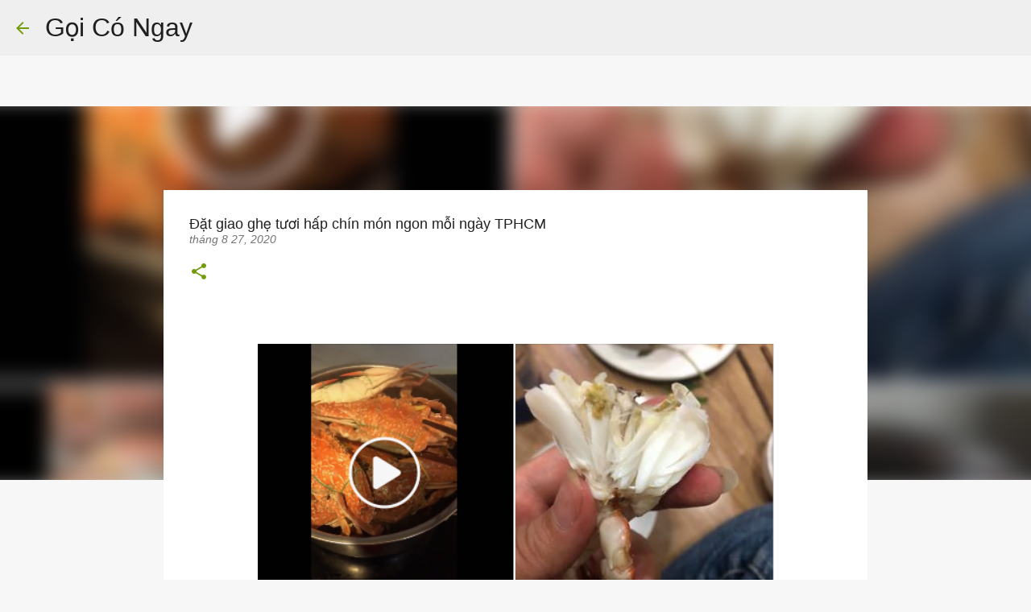

--- FILE ---
content_type: text/html; charset=UTF-8
request_url: https://www.goicongay.xyz/2020/08/dat-giao-ghe-hap-tphcm.html
body_size: 24622
content:
<html dir='ltr' xmlns='http://www.w3.org/1999/xhtml' xmlns:b='http://www.google.com/2005/gml/b' xmlns:data='http://www.google.com/2005/gml/data' xmlns:expr='http://www.google.com/2005/gml/expr'>
<head>
<script>(function(w,d,s,l,i){w[l]=w[l]||[];w[l].push({'gtm.start':
new Date().getTime(),event:'gtm.js'});var f=d.getElementsByTagName(s)[0],
j=d.createElement(s),dl=l!='dataLayer'?'&l='+l:'';j.async=true;j.src=
'https://www.googletagmanager.com/gtm.js?id='+i+dl;f.parentNode.insertBefore(j,f);
})(window,document,'script','dataLayer','GTM-KN86FDP');</script>
<meta content='4b87edeb202f42549d3549fa455da639' name='p:domain_verify'/>
<meta content='width=device-width, initial-scale=1' name='viewport'/>
<title>Đặt giao ghẹ tươi hấp chín món ngon mỗi ngày TPHCM</title>
<meta content='text/html; charset=UTF-8' http-equiv='Content-Type'/>
<!-- Chrome, Firefox OS and Opera -->
<meta content='#f7f7f7' name='theme-color'/>
<!-- Windows Phone -->
<meta content='#f7f7f7' name='msapplication-navbutton-color'/>
<meta content='blogger' name='generator'/>
<link href='https://www.goicongay.xyz/favicon.ico' rel='icon' type='image/x-icon'/>
<link href='https://www.goicongay.xyz/2020/08/dat-giao-ghe-hap-tphcm.html' rel='canonical'/>
<link rel="alternate" type="application/atom+xml" title="Gọi Có Ngay - Atom" href="https://www.goicongay.xyz/feeds/posts/default" />
<link rel="alternate" type="application/rss+xml" title="Gọi Có Ngay - RSS" href="https://www.goicongay.xyz/feeds/posts/default?alt=rss" />
<link rel="service.post" type="application/atom+xml" title="Gọi Có Ngay - Atom" href="https://www.blogger.com/feeds/6480609058100988289/posts/default" />

<link rel="alternate" type="application/atom+xml" title="Gọi Có Ngay - Atom" href="https://www.goicongay.xyz/feeds/7435406775979569516/comments/default" />
<!--Can't find substitution for tag [blog.ieCssRetrofitLinks]-->
<link href='https://blogger.googleusercontent.com/img/b/R29vZ2xl/AVvXsEjcVAumR6I2NaO2xRE5fPs5S3p8r4ih3mRWAvhhLeXx0E2GXoKzgYbTmvlotFrZv6usod-505hDweQjmqb6C0hi_MTKiWIxRAniiyz53d__NNEiYL3uosuSnLo5_By3MfGnDCUN9RO7bTs/w641-h535/ghe+hap+dat+giao+tan+nha+tphcm.PNG' rel='image_src'/>
<meta content='Đặt giao ghẹ tươi hấp chín giá 220k/1kg báo giá chi tiết theo ngày ghẹ xanh rất là ngọt thịt chắc mẩy Món Ngon Mỗi Ngày cập nhật món ngon ghẹ vào mùa' name='description'/>
<meta content='https://www.goicongay.xyz/2020/08/dat-giao-ghe-hap-tphcm.html' property='og:url'/>
<meta content='Đặt giao ghẹ tươi hấp chín món ngon mỗi ngày TPHCM' property='og:title'/>
<meta content='Đặt giao ghẹ tươi hấp chín giá 220k/1kg báo giá chi tiết theo ngày ghẹ xanh rất là ngọt thịt chắc mẩy Món Ngon Mỗi Ngày cập nhật món ngon ghẹ vào mùa' property='og:description'/>
<meta content='https://blogger.googleusercontent.com/img/b/R29vZ2xl/AVvXsEjcVAumR6I2NaO2xRE5fPs5S3p8r4ih3mRWAvhhLeXx0E2GXoKzgYbTmvlotFrZv6usod-505hDweQjmqb6C0hi_MTKiWIxRAniiyz53d__NNEiYL3uosuSnLo5_By3MfGnDCUN9RO7bTs/w1200-h630-p-k-no-nu/ghe+hap+dat+giao+tan+nha+tphcm.PNG' property='og:image'/>
<style type='text/css'>@font-face{font-family:'Lato';font-style:normal;font-weight:400;font-display:swap;src:url(//fonts.gstatic.com/s/lato/v25/S6uyw4BMUTPHjxAwXiWtFCfQ7A.woff2)format('woff2');unicode-range:U+0100-02BA,U+02BD-02C5,U+02C7-02CC,U+02CE-02D7,U+02DD-02FF,U+0304,U+0308,U+0329,U+1D00-1DBF,U+1E00-1E9F,U+1EF2-1EFF,U+2020,U+20A0-20AB,U+20AD-20C0,U+2113,U+2C60-2C7F,U+A720-A7FF;}@font-face{font-family:'Lato';font-style:normal;font-weight:400;font-display:swap;src:url(//fonts.gstatic.com/s/lato/v25/S6uyw4BMUTPHjx4wXiWtFCc.woff2)format('woff2');unicode-range:U+0000-00FF,U+0131,U+0152-0153,U+02BB-02BC,U+02C6,U+02DA,U+02DC,U+0304,U+0308,U+0329,U+2000-206F,U+20AC,U+2122,U+2191,U+2193,U+2212,U+2215,U+FEFF,U+FFFD;}@font-face{font-family:'Lato';font-style:normal;font-weight:700;font-display:swap;src:url(//fonts.gstatic.com/s/lato/v25/S6u9w4BMUTPHh6UVSwaPGQ3q5d0N7w.woff2)format('woff2');unicode-range:U+0100-02BA,U+02BD-02C5,U+02C7-02CC,U+02CE-02D7,U+02DD-02FF,U+0304,U+0308,U+0329,U+1D00-1DBF,U+1E00-1E9F,U+1EF2-1EFF,U+2020,U+20A0-20AB,U+20AD-20C0,U+2113,U+2C60-2C7F,U+A720-A7FF;}@font-face{font-family:'Lato';font-style:normal;font-weight:700;font-display:swap;src:url(//fonts.gstatic.com/s/lato/v25/S6u9w4BMUTPHh6UVSwiPGQ3q5d0.woff2)format('woff2');unicode-range:U+0000-00FF,U+0131,U+0152-0153,U+02BB-02BC,U+02C6,U+02DA,U+02DC,U+0304,U+0308,U+0329,U+2000-206F,U+20AC,U+2122,U+2191,U+2193,U+2212,U+2215,U+FEFF,U+FFFD;}@font-face{font-family:'Lato';font-style:normal;font-weight:900;font-display:swap;src:url(//fonts.gstatic.com/s/lato/v25/S6u9w4BMUTPHh50XSwaPGQ3q5d0N7w.woff2)format('woff2');unicode-range:U+0100-02BA,U+02BD-02C5,U+02C7-02CC,U+02CE-02D7,U+02DD-02FF,U+0304,U+0308,U+0329,U+1D00-1DBF,U+1E00-1E9F,U+1EF2-1EFF,U+2020,U+20A0-20AB,U+20AD-20C0,U+2113,U+2C60-2C7F,U+A720-A7FF;}@font-face{font-family:'Lato';font-style:normal;font-weight:900;font-display:swap;src:url(//fonts.gstatic.com/s/lato/v25/S6u9w4BMUTPHh50XSwiPGQ3q5d0.woff2)format('woff2');unicode-range:U+0000-00FF,U+0131,U+0152-0153,U+02BB-02BC,U+02C6,U+02DA,U+02DC,U+0304,U+0308,U+0329,U+2000-206F,U+20AC,U+2122,U+2191,U+2193,U+2212,U+2215,U+FEFF,U+FFFD;}@font-face{font-family:'Merriweather';font-style:italic;font-weight:300;font-stretch:100%;font-display:swap;src:url(//fonts.gstatic.com/s/merriweather/v33/u-4c0qyriQwlOrhSvowK_l5-eTxCVx0ZbwLvKH2Gk9hLmp0v5yA-xXPqCzLvF-adrHOg7iDTFw.woff2)format('woff2');unicode-range:U+0460-052F,U+1C80-1C8A,U+20B4,U+2DE0-2DFF,U+A640-A69F,U+FE2E-FE2F;}@font-face{font-family:'Merriweather';font-style:italic;font-weight:300;font-stretch:100%;font-display:swap;src:url(//fonts.gstatic.com/s/merriweather/v33/u-4c0qyriQwlOrhSvowK_l5-eTxCVx0ZbwLvKH2Gk9hLmp0v5yA-xXPqCzLvF--drHOg7iDTFw.woff2)format('woff2');unicode-range:U+0301,U+0400-045F,U+0490-0491,U+04B0-04B1,U+2116;}@font-face{font-family:'Merriweather';font-style:italic;font-weight:300;font-stretch:100%;font-display:swap;src:url(//fonts.gstatic.com/s/merriweather/v33/u-4c0qyriQwlOrhSvowK_l5-eTxCVx0ZbwLvKH2Gk9hLmp0v5yA-xXPqCzLvF-SdrHOg7iDTFw.woff2)format('woff2');unicode-range:U+0102-0103,U+0110-0111,U+0128-0129,U+0168-0169,U+01A0-01A1,U+01AF-01B0,U+0300-0301,U+0303-0304,U+0308-0309,U+0323,U+0329,U+1EA0-1EF9,U+20AB;}@font-face{font-family:'Merriweather';font-style:italic;font-weight:300;font-stretch:100%;font-display:swap;src:url(//fonts.gstatic.com/s/merriweather/v33/u-4c0qyriQwlOrhSvowK_l5-eTxCVx0ZbwLvKH2Gk9hLmp0v5yA-xXPqCzLvF-WdrHOg7iDTFw.woff2)format('woff2');unicode-range:U+0100-02BA,U+02BD-02C5,U+02C7-02CC,U+02CE-02D7,U+02DD-02FF,U+0304,U+0308,U+0329,U+1D00-1DBF,U+1E00-1E9F,U+1EF2-1EFF,U+2020,U+20A0-20AB,U+20AD-20C0,U+2113,U+2C60-2C7F,U+A720-A7FF;}@font-face{font-family:'Merriweather';font-style:italic;font-weight:300;font-stretch:100%;font-display:swap;src:url(//fonts.gstatic.com/s/merriweather/v33/u-4c0qyriQwlOrhSvowK_l5-eTxCVx0ZbwLvKH2Gk9hLmp0v5yA-xXPqCzLvF-udrHOg7iA.woff2)format('woff2');unicode-range:U+0000-00FF,U+0131,U+0152-0153,U+02BB-02BC,U+02C6,U+02DA,U+02DC,U+0304,U+0308,U+0329,U+2000-206F,U+20AC,U+2122,U+2191,U+2193,U+2212,U+2215,U+FEFF,U+FFFD;}@font-face{font-family:'Merriweather';font-style:italic;font-weight:400;font-stretch:100%;font-display:swap;src:url(//fonts.gstatic.com/s/merriweather/v33/u-4c0qyriQwlOrhSvowK_l5-eTxCVx0ZbwLvKH2Gk9hLmp0v5yA-xXPqCzLvF-adrHOg7iDTFw.woff2)format('woff2');unicode-range:U+0460-052F,U+1C80-1C8A,U+20B4,U+2DE0-2DFF,U+A640-A69F,U+FE2E-FE2F;}@font-face{font-family:'Merriweather';font-style:italic;font-weight:400;font-stretch:100%;font-display:swap;src:url(//fonts.gstatic.com/s/merriweather/v33/u-4c0qyriQwlOrhSvowK_l5-eTxCVx0ZbwLvKH2Gk9hLmp0v5yA-xXPqCzLvF--drHOg7iDTFw.woff2)format('woff2');unicode-range:U+0301,U+0400-045F,U+0490-0491,U+04B0-04B1,U+2116;}@font-face{font-family:'Merriweather';font-style:italic;font-weight:400;font-stretch:100%;font-display:swap;src:url(//fonts.gstatic.com/s/merriweather/v33/u-4c0qyriQwlOrhSvowK_l5-eTxCVx0ZbwLvKH2Gk9hLmp0v5yA-xXPqCzLvF-SdrHOg7iDTFw.woff2)format('woff2');unicode-range:U+0102-0103,U+0110-0111,U+0128-0129,U+0168-0169,U+01A0-01A1,U+01AF-01B0,U+0300-0301,U+0303-0304,U+0308-0309,U+0323,U+0329,U+1EA0-1EF9,U+20AB;}@font-face{font-family:'Merriweather';font-style:italic;font-weight:400;font-stretch:100%;font-display:swap;src:url(//fonts.gstatic.com/s/merriweather/v33/u-4c0qyriQwlOrhSvowK_l5-eTxCVx0ZbwLvKH2Gk9hLmp0v5yA-xXPqCzLvF-WdrHOg7iDTFw.woff2)format('woff2');unicode-range:U+0100-02BA,U+02BD-02C5,U+02C7-02CC,U+02CE-02D7,U+02DD-02FF,U+0304,U+0308,U+0329,U+1D00-1DBF,U+1E00-1E9F,U+1EF2-1EFF,U+2020,U+20A0-20AB,U+20AD-20C0,U+2113,U+2C60-2C7F,U+A720-A7FF;}@font-face{font-family:'Merriweather';font-style:italic;font-weight:400;font-stretch:100%;font-display:swap;src:url(//fonts.gstatic.com/s/merriweather/v33/u-4c0qyriQwlOrhSvowK_l5-eTxCVx0ZbwLvKH2Gk9hLmp0v5yA-xXPqCzLvF-udrHOg7iA.woff2)format('woff2');unicode-range:U+0000-00FF,U+0131,U+0152-0153,U+02BB-02BC,U+02C6,U+02DA,U+02DC,U+0304,U+0308,U+0329,U+2000-206F,U+20AC,U+2122,U+2191,U+2193,U+2212,U+2215,U+FEFF,U+FFFD;}@font-face{font-family:'Merriweather';font-style:normal;font-weight:400;font-stretch:100%;font-display:swap;src:url(//fonts.gstatic.com/s/merriweather/v33/u-4e0qyriQwlOrhSvowK_l5UcA6zuSYEqOzpPe3HOZJ5eX1WtLaQwmYiSeqnJ-mXq1Gi3iE.woff2)format('woff2');unicode-range:U+0460-052F,U+1C80-1C8A,U+20B4,U+2DE0-2DFF,U+A640-A69F,U+FE2E-FE2F;}@font-face{font-family:'Merriweather';font-style:normal;font-weight:400;font-stretch:100%;font-display:swap;src:url(//fonts.gstatic.com/s/merriweather/v33/u-4e0qyriQwlOrhSvowK_l5UcA6zuSYEqOzpPe3HOZJ5eX1WtLaQwmYiSequJ-mXq1Gi3iE.woff2)format('woff2');unicode-range:U+0301,U+0400-045F,U+0490-0491,U+04B0-04B1,U+2116;}@font-face{font-family:'Merriweather';font-style:normal;font-weight:400;font-stretch:100%;font-display:swap;src:url(//fonts.gstatic.com/s/merriweather/v33/u-4e0qyriQwlOrhSvowK_l5UcA6zuSYEqOzpPe3HOZJ5eX1WtLaQwmYiSeqlJ-mXq1Gi3iE.woff2)format('woff2');unicode-range:U+0102-0103,U+0110-0111,U+0128-0129,U+0168-0169,U+01A0-01A1,U+01AF-01B0,U+0300-0301,U+0303-0304,U+0308-0309,U+0323,U+0329,U+1EA0-1EF9,U+20AB;}@font-face{font-family:'Merriweather';font-style:normal;font-weight:400;font-stretch:100%;font-display:swap;src:url(//fonts.gstatic.com/s/merriweather/v33/u-4e0qyriQwlOrhSvowK_l5UcA6zuSYEqOzpPe3HOZJ5eX1WtLaQwmYiSeqkJ-mXq1Gi3iE.woff2)format('woff2');unicode-range:U+0100-02BA,U+02BD-02C5,U+02C7-02CC,U+02CE-02D7,U+02DD-02FF,U+0304,U+0308,U+0329,U+1D00-1DBF,U+1E00-1E9F,U+1EF2-1EFF,U+2020,U+20A0-20AB,U+20AD-20C0,U+2113,U+2C60-2C7F,U+A720-A7FF;}@font-face{font-family:'Merriweather';font-style:normal;font-weight:400;font-stretch:100%;font-display:swap;src:url(//fonts.gstatic.com/s/merriweather/v33/u-4e0qyriQwlOrhSvowK_l5UcA6zuSYEqOzpPe3HOZJ5eX1WtLaQwmYiSeqqJ-mXq1Gi.woff2)format('woff2');unicode-range:U+0000-00FF,U+0131,U+0152-0153,U+02BB-02BC,U+02C6,U+02DA,U+02DC,U+0304,U+0308,U+0329,U+2000-206F,U+20AC,U+2122,U+2191,U+2193,U+2212,U+2215,U+FEFF,U+FFFD;}@font-face{font-family:'Merriweather';font-style:normal;font-weight:700;font-stretch:100%;font-display:swap;src:url(//fonts.gstatic.com/s/merriweather/v33/u-4e0qyriQwlOrhSvowK_l5UcA6zuSYEqOzpPe3HOZJ5eX1WtLaQwmYiSeqnJ-mXq1Gi3iE.woff2)format('woff2');unicode-range:U+0460-052F,U+1C80-1C8A,U+20B4,U+2DE0-2DFF,U+A640-A69F,U+FE2E-FE2F;}@font-face{font-family:'Merriweather';font-style:normal;font-weight:700;font-stretch:100%;font-display:swap;src:url(//fonts.gstatic.com/s/merriweather/v33/u-4e0qyriQwlOrhSvowK_l5UcA6zuSYEqOzpPe3HOZJ5eX1WtLaQwmYiSequJ-mXq1Gi3iE.woff2)format('woff2');unicode-range:U+0301,U+0400-045F,U+0490-0491,U+04B0-04B1,U+2116;}@font-face{font-family:'Merriweather';font-style:normal;font-weight:700;font-stretch:100%;font-display:swap;src:url(//fonts.gstatic.com/s/merriweather/v33/u-4e0qyriQwlOrhSvowK_l5UcA6zuSYEqOzpPe3HOZJ5eX1WtLaQwmYiSeqlJ-mXq1Gi3iE.woff2)format('woff2');unicode-range:U+0102-0103,U+0110-0111,U+0128-0129,U+0168-0169,U+01A0-01A1,U+01AF-01B0,U+0300-0301,U+0303-0304,U+0308-0309,U+0323,U+0329,U+1EA0-1EF9,U+20AB;}@font-face{font-family:'Merriweather';font-style:normal;font-weight:700;font-stretch:100%;font-display:swap;src:url(//fonts.gstatic.com/s/merriweather/v33/u-4e0qyriQwlOrhSvowK_l5UcA6zuSYEqOzpPe3HOZJ5eX1WtLaQwmYiSeqkJ-mXq1Gi3iE.woff2)format('woff2');unicode-range:U+0100-02BA,U+02BD-02C5,U+02C7-02CC,U+02CE-02D7,U+02DD-02FF,U+0304,U+0308,U+0329,U+1D00-1DBF,U+1E00-1E9F,U+1EF2-1EFF,U+2020,U+20A0-20AB,U+20AD-20C0,U+2113,U+2C60-2C7F,U+A720-A7FF;}@font-face{font-family:'Merriweather';font-style:normal;font-weight:700;font-stretch:100%;font-display:swap;src:url(//fonts.gstatic.com/s/merriweather/v33/u-4e0qyriQwlOrhSvowK_l5UcA6zuSYEqOzpPe3HOZJ5eX1WtLaQwmYiSeqqJ-mXq1Gi.woff2)format('woff2');unicode-range:U+0000-00FF,U+0131,U+0152-0153,U+02BB-02BC,U+02C6,U+02DA,U+02DC,U+0304,U+0308,U+0329,U+2000-206F,U+20AC,U+2122,U+2191,U+2193,U+2212,U+2215,U+FEFF,U+FFFD;}@font-face{font-family:'Merriweather';font-style:normal;font-weight:900;font-stretch:100%;font-display:swap;src:url(//fonts.gstatic.com/s/merriweather/v33/u-4e0qyriQwlOrhSvowK_l5UcA6zuSYEqOzpPe3HOZJ5eX1WtLaQwmYiSeqnJ-mXq1Gi3iE.woff2)format('woff2');unicode-range:U+0460-052F,U+1C80-1C8A,U+20B4,U+2DE0-2DFF,U+A640-A69F,U+FE2E-FE2F;}@font-face{font-family:'Merriweather';font-style:normal;font-weight:900;font-stretch:100%;font-display:swap;src:url(//fonts.gstatic.com/s/merriweather/v33/u-4e0qyriQwlOrhSvowK_l5UcA6zuSYEqOzpPe3HOZJ5eX1WtLaQwmYiSequJ-mXq1Gi3iE.woff2)format('woff2');unicode-range:U+0301,U+0400-045F,U+0490-0491,U+04B0-04B1,U+2116;}@font-face{font-family:'Merriweather';font-style:normal;font-weight:900;font-stretch:100%;font-display:swap;src:url(//fonts.gstatic.com/s/merriweather/v33/u-4e0qyriQwlOrhSvowK_l5UcA6zuSYEqOzpPe3HOZJ5eX1WtLaQwmYiSeqlJ-mXq1Gi3iE.woff2)format('woff2');unicode-range:U+0102-0103,U+0110-0111,U+0128-0129,U+0168-0169,U+01A0-01A1,U+01AF-01B0,U+0300-0301,U+0303-0304,U+0308-0309,U+0323,U+0329,U+1EA0-1EF9,U+20AB;}@font-face{font-family:'Merriweather';font-style:normal;font-weight:900;font-stretch:100%;font-display:swap;src:url(//fonts.gstatic.com/s/merriweather/v33/u-4e0qyriQwlOrhSvowK_l5UcA6zuSYEqOzpPe3HOZJ5eX1WtLaQwmYiSeqkJ-mXq1Gi3iE.woff2)format('woff2');unicode-range:U+0100-02BA,U+02BD-02C5,U+02C7-02CC,U+02CE-02D7,U+02DD-02FF,U+0304,U+0308,U+0329,U+1D00-1DBF,U+1E00-1E9F,U+1EF2-1EFF,U+2020,U+20A0-20AB,U+20AD-20C0,U+2113,U+2C60-2C7F,U+A720-A7FF;}@font-face{font-family:'Merriweather';font-style:normal;font-weight:900;font-stretch:100%;font-display:swap;src:url(//fonts.gstatic.com/s/merriweather/v33/u-4e0qyriQwlOrhSvowK_l5UcA6zuSYEqOzpPe3HOZJ5eX1WtLaQwmYiSeqqJ-mXq1Gi.woff2)format('woff2');unicode-range:U+0000-00FF,U+0131,U+0152-0153,U+02BB-02BC,U+02C6,U+02DA,U+02DC,U+0304,U+0308,U+0329,U+2000-206F,U+20AC,U+2122,U+2191,U+2193,U+2212,U+2215,U+FEFF,U+FFFD;}@font-face{font-family:'Ubuntu';font-style:normal;font-weight:400;font-display:swap;src:url(//fonts.gstatic.com/s/ubuntu/v21/4iCs6KVjbNBYlgoKcg72nU6AF7xm.woff2)format('woff2');unicode-range:U+0460-052F,U+1C80-1C8A,U+20B4,U+2DE0-2DFF,U+A640-A69F,U+FE2E-FE2F;}@font-face{font-family:'Ubuntu';font-style:normal;font-weight:400;font-display:swap;src:url(//fonts.gstatic.com/s/ubuntu/v21/4iCs6KVjbNBYlgoKew72nU6AF7xm.woff2)format('woff2');unicode-range:U+0301,U+0400-045F,U+0490-0491,U+04B0-04B1,U+2116;}@font-face{font-family:'Ubuntu';font-style:normal;font-weight:400;font-display:swap;src:url(//fonts.gstatic.com/s/ubuntu/v21/4iCs6KVjbNBYlgoKcw72nU6AF7xm.woff2)format('woff2');unicode-range:U+1F00-1FFF;}@font-face{font-family:'Ubuntu';font-style:normal;font-weight:400;font-display:swap;src:url(//fonts.gstatic.com/s/ubuntu/v21/4iCs6KVjbNBYlgoKfA72nU6AF7xm.woff2)format('woff2');unicode-range:U+0370-0377,U+037A-037F,U+0384-038A,U+038C,U+038E-03A1,U+03A3-03FF;}@font-face{font-family:'Ubuntu';font-style:normal;font-weight:400;font-display:swap;src:url(//fonts.gstatic.com/s/ubuntu/v21/4iCs6KVjbNBYlgoKcQ72nU6AF7xm.woff2)format('woff2');unicode-range:U+0100-02BA,U+02BD-02C5,U+02C7-02CC,U+02CE-02D7,U+02DD-02FF,U+0304,U+0308,U+0329,U+1D00-1DBF,U+1E00-1E9F,U+1EF2-1EFF,U+2020,U+20A0-20AB,U+20AD-20C0,U+2113,U+2C60-2C7F,U+A720-A7FF;}@font-face{font-family:'Ubuntu';font-style:normal;font-weight:400;font-display:swap;src:url(//fonts.gstatic.com/s/ubuntu/v21/4iCs6KVjbNBYlgoKfw72nU6AFw.woff2)format('woff2');unicode-range:U+0000-00FF,U+0131,U+0152-0153,U+02BB-02BC,U+02C6,U+02DA,U+02DC,U+0304,U+0308,U+0329,U+2000-206F,U+20AC,U+2122,U+2191,U+2193,U+2212,U+2215,U+FEFF,U+FFFD;}@font-face{font-family:'Ubuntu';font-style:normal;font-weight:500;font-display:swap;src:url(//fonts.gstatic.com/s/ubuntu/v21/4iCv6KVjbNBYlgoCjC3jvWyNPYZvg7UI.woff2)format('woff2');unicode-range:U+0460-052F,U+1C80-1C8A,U+20B4,U+2DE0-2DFF,U+A640-A69F,U+FE2E-FE2F;}@font-face{font-family:'Ubuntu';font-style:normal;font-weight:500;font-display:swap;src:url(//fonts.gstatic.com/s/ubuntu/v21/4iCv6KVjbNBYlgoCjC3jtGyNPYZvg7UI.woff2)format('woff2');unicode-range:U+0301,U+0400-045F,U+0490-0491,U+04B0-04B1,U+2116;}@font-face{font-family:'Ubuntu';font-style:normal;font-weight:500;font-display:swap;src:url(//fonts.gstatic.com/s/ubuntu/v21/4iCv6KVjbNBYlgoCjC3jvGyNPYZvg7UI.woff2)format('woff2');unicode-range:U+1F00-1FFF;}@font-face{font-family:'Ubuntu';font-style:normal;font-weight:500;font-display:swap;src:url(//fonts.gstatic.com/s/ubuntu/v21/4iCv6KVjbNBYlgoCjC3js2yNPYZvg7UI.woff2)format('woff2');unicode-range:U+0370-0377,U+037A-037F,U+0384-038A,U+038C,U+038E-03A1,U+03A3-03FF;}@font-face{font-family:'Ubuntu';font-style:normal;font-weight:500;font-display:swap;src:url(//fonts.gstatic.com/s/ubuntu/v21/4iCv6KVjbNBYlgoCjC3jvmyNPYZvg7UI.woff2)format('woff2');unicode-range:U+0100-02BA,U+02BD-02C5,U+02C7-02CC,U+02CE-02D7,U+02DD-02FF,U+0304,U+0308,U+0329,U+1D00-1DBF,U+1E00-1E9F,U+1EF2-1EFF,U+2020,U+20A0-20AB,U+20AD-20C0,U+2113,U+2C60-2C7F,U+A720-A7FF;}@font-face{font-family:'Ubuntu';font-style:normal;font-weight:500;font-display:swap;src:url(//fonts.gstatic.com/s/ubuntu/v21/4iCv6KVjbNBYlgoCjC3jsGyNPYZvgw.woff2)format('woff2');unicode-range:U+0000-00FF,U+0131,U+0152-0153,U+02BB-02BC,U+02C6,U+02DA,U+02DC,U+0304,U+0308,U+0329,U+2000-206F,U+20AC,U+2122,U+2191,U+2193,U+2212,U+2215,U+FEFF,U+FFFD;}@font-face{font-family:'Ubuntu';font-style:normal;font-weight:700;font-display:swap;src:url(//fonts.gstatic.com/s/ubuntu/v21/4iCv6KVjbNBYlgoCxCvjvWyNPYZvg7UI.woff2)format('woff2');unicode-range:U+0460-052F,U+1C80-1C8A,U+20B4,U+2DE0-2DFF,U+A640-A69F,U+FE2E-FE2F;}@font-face{font-family:'Ubuntu';font-style:normal;font-weight:700;font-display:swap;src:url(//fonts.gstatic.com/s/ubuntu/v21/4iCv6KVjbNBYlgoCxCvjtGyNPYZvg7UI.woff2)format('woff2');unicode-range:U+0301,U+0400-045F,U+0490-0491,U+04B0-04B1,U+2116;}@font-face{font-family:'Ubuntu';font-style:normal;font-weight:700;font-display:swap;src:url(//fonts.gstatic.com/s/ubuntu/v21/4iCv6KVjbNBYlgoCxCvjvGyNPYZvg7UI.woff2)format('woff2');unicode-range:U+1F00-1FFF;}@font-face{font-family:'Ubuntu';font-style:normal;font-weight:700;font-display:swap;src:url(//fonts.gstatic.com/s/ubuntu/v21/4iCv6KVjbNBYlgoCxCvjs2yNPYZvg7UI.woff2)format('woff2');unicode-range:U+0370-0377,U+037A-037F,U+0384-038A,U+038C,U+038E-03A1,U+03A3-03FF;}@font-face{font-family:'Ubuntu';font-style:normal;font-weight:700;font-display:swap;src:url(//fonts.gstatic.com/s/ubuntu/v21/4iCv6KVjbNBYlgoCxCvjvmyNPYZvg7UI.woff2)format('woff2');unicode-range:U+0100-02BA,U+02BD-02C5,U+02C7-02CC,U+02CE-02D7,U+02DD-02FF,U+0304,U+0308,U+0329,U+1D00-1DBF,U+1E00-1E9F,U+1EF2-1EFF,U+2020,U+20A0-20AB,U+20AD-20C0,U+2113,U+2C60-2C7F,U+A720-A7FF;}@font-face{font-family:'Ubuntu';font-style:normal;font-weight:700;font-display:swap;src:url(//fonts.gstatic.com/s/ubuntu/v21/4iCv6KVjbNBYlgoCxCvjsGyNPYZvgw.woff2)format('woff2');unicode-range:U+0000-00FF,U+0131,U+0152-0153,U+02BB-02BC,U+02C6,U+02DA,U+02DC,U+0304,U+0308,U+0329,U+2000-206F,U+20AC,U+2122,U+2191,U+2193,U+2212,U+2215,U+FEFF,U+FFFD;}</style>
<style id='page-skin-1' type='text/css'><!--
/*! normalize.css v3.0.1 | MIT License | git.io/normalize */html{font-family:sans-serif;-ms-text-size-adjust:100%;-webkit-text-size-adjust:100%}body{margin:0}article,aside,details,figcaption,figure,footer,header,hgroup,main,nav,section,summary{display:block}audio,canvas,progress,video{display:inline-block;vertical-align:baseline}audio:not([controls]){display:none;height:0}[hidden],template{display:none}a{background:transparent}a:active,a:hover{outline:0}abbr[title]{border-bottom:1px dotted}b,strong{font-weight:bold}dfn{font-style:italic}h1{font-size:2em;margin:.67em 0}mark{background:#ff0;color:#000}small{font-size:80%}sub,sup{font-size:75%;line-height:0;position:relative;vertical-align:baseline}sup{top:-0.5em}sub{bottom:-0.25em}img{border:0}svg:not(:root){overflow:hidden}figure{margin:1em 40px}hr{-moz-box-sizing:content-box;box-sizing:content-box;height:0}pre{overflow:auto}code,kbd,pre,samp{font-family:monospace,monospace;font-size:1em}button,input,optgroup,select,textarea{color:inherit;font:inherit;margin:0}button{overflow:visible}button,select{text-transform:none}button,html input[type="button"],input[type="reset"],input[type="submit"]{-webkit-appearance:button;cursor:pointer}button[disabled],html input[disabled]{cursor:default}button::-moz-focus-inner,input::-moz-focus-inner{border:0;padding:0}input{line-height:normal}input[type="checkbox"],input[type="radio"]{box-sizing:border-box;padding:0}input[type="number"]::-webkit-inner-spin-button,input[type="number"]::-webkit-outer-spin-button{height:auto}input[type="search"]{-webkit-appearance:textfield;-moz-box-sizing:content-box;-webkit-box-sizing:content-box;box-sizing:content-box}input[type="search"]::-webkit-search-cancel-button,input[type="search"]::-webkit-search-decoration{-webkit-appearance:none}fieldset{border:1px solid #c0c0c0;margin:0 2px;padding:.35em .625em .75em}legend{border:0;padding:0}textarea{overflow:auto}optgroup{font-weight:bold}table{border-collapse:collapse;border-spacing:0}td,th{padding:0}
/*!************************************************
* Blogger Template Style
* Name: Emporio
**************************************************/
body {
overflow-wrap: break-word;
word-break: break-word;
word-wrap: break-word;
}
.hidden {
display: none;
}
.invisible {
visibility: hidden;
}
.container::after,
.float-container::after {
clear: both;
content: '';
display: table;
}
.clearboth {
clear: both;
}
.dim-overlay {
background-color: rgba(0, 0, 0, 0.54);
height: 100vh;
left: 0;
position: fixed;
top: 0;
width: 100%;
}
#sharing-dim-overlay {
background-color: transparent;
}
.loading-spinner-large {
-webkit-animation: mspin-rotate 1568.63ms infinite linear;
animation: mspin-rotate 1568.63ms infinite linear;
height: 48px;
overflow: hidden;
position: absolute;
width: 48px;
z-index: 200;
}
.loading-spinner-large > div {
-webkit-animation: mspin-revrot 5332ms infinite steps(4);
animation: mspin-revrot 5332ms infinite steps(4);
}
.loading-spinner-large > div > div {
-webkit-animation: mspin-singlecolor-large-film 1333ms infinite steps(81);
animation: mspin-singlecolor-large-film 1333ms infinite steps(81);
background-size: 100%;
height: 48px;
width: 3888px;
}
.mspin-black-large > div > div,
.mspin-grey_54-large > div > div {
background-image: url(https://www.blogblog.com/indie/mspin_black_large.svg);
}
.mspin-white-large > div > div {
background-image: url(https://www.blogblog.com/indie/mspin_white_large.svg);
}
.mspin-grey_54-large {
opacity: .54;
}
@-webkit-keyframes mspin-singlecolor-large-film {
from {
-webkit-transform: translateX(0);
transform: translateX(0);
}
to {
-webkit-transform: translateX(-3888px);
transform: translateX(-3888px);
}
}
@keyframes mspin-singlecolor-large-film {
from {
-webkit-transform: translateX(0);
transform: translateX(0);
}
to {
-webkit-transform: translateX(-3888px);
transform: translateX(-3888px);
}
}
@-webkit-keyframes mspin-rotate {
from {
-webkit-transform: rotate(0deg);
transform: rotate(0deg);
}
to {
-webkit-transform: rotate(360deg);
transform: rotate(360deg);
}
}
@keyframes mspin-rotate {
from {
-webkit-transform: rotate(0deg);
transform: rotate(0deg);
}
to {
-webkit-transform: rotate(360deg);
transform: rotate(360deg);
}
}
@-webkit-keyframes mspin-revrot {
from {
-webkit-transform: rotate(0deg);
transform: rotate(0deg);
}
to {
-webkit-transform: rotate(-360deg);
transform: rotate(-360deg);
}
}
@keyframes mspin-revrot {
from {
-webkit-transform: rotate(0deg);
transform: rotate(0deg);
}
to {
-webkit-transform: rotate(-360deg);
transform: rotate(-360deg);
}
}
input::-ms-clear {
display: none;
}
.blogger-logo,
.svg-icon-24.blogger-logo {
fill: #ff9800;
opacity: 1.0;
}
.skip-navigation {
background-color: #fff;
box-sizing: border-box;
color: #000;
display: block;
height: 0;
left: 0;
line-height: 50px;
overflow: hidden;
padding-top: 0;
position: fixed;
text-align: center;
top: 0;
-webkit-transition: box-shadow 0.3s, height 0.3s, padding-top 0.3s;
transition: box-shadow 0.3s, height 0.3s, padding-top 0.3s;
width: 100%;
z-index: 900;
}
.skip-navigation:focus {
box-shadow: 0 4px 5px 0 rgba(0, 0, 0, 0.14), 0 1px 10px 0 rgba(0, 0, 0, 0.12), 0 2px 4px -1px rgba(0, 0, 0, 0.2);
height: 50px;
}
#main {
outline: none;
}
.main-heading {
position: absolute;
clip: rect(1px, 1px, 1px, 1px);
padding: 0;
border: 0;
height: 1px;
width: 1px;
overflow: hidden;
}
.widget.Attribution {
margin-top: 1em;
text-align: center;
}
.widget.Attribution .blogger img,
.widget.Attribution .blogger svg {
vertical-align: bottom;
}
.widget.Attribution .blogger img {
margin-right: 0.5em;
}
.widget.Attribution div {
line-height: 24px;
margin-top: 0.5em;
}
.widget.Attribution .image-attribution,
.widget.Attribution .copyright {
font-size: 0.7em;
margin-top: 1.5em;
}
.item-control {
display: none;
}
.BLOG_mobile_video_class {
display: none;
}
.bg-photo {
background-attachment: scroll !important;
}
body .CSS_LIGHTBOX {
z-index: 900;
}
.extendable .show-more,
.extendable .show-less {
border-color: #729c0b;
color: #729c0b;
margin-top: 8px;
}
.extendable .show-more.hidden,
.extendable .show-less.hidden {
display: none;
}
.inline-ad {
display: none;
max-width: 100%;
overflow: hidden;
}
.adsbygoogle {
display: block;
}
#cookieChoiceInfo {
bottom: 0;
top: auto;
}
iframe.b-hbp-video {
border: 0;
}
.post-body img {
max-width: 100%;
}
.post-body iframe {
max-width: 100%;
}
.post-body a[imageanchor="1"] {
display: inline-block;
}
.byline {
margin-right: 1em;
}
.byline:last-child {
margin-right: 0;
}
.paging-control-container {
margin-bottom: 16px;
}
.paging-control-container .paging-control {
display: inline-block;
}
.paging-control-container .paging-control,
.paging-control-container .comment-range-text::after {
color: #729c0b;
}
.paging-control-container .paging-control,
.paging-control-container .comment-range-text {
margin-right: 8px;
}
.paging-control-container .paging-control::after,
.paging-control-container .comment-range-text::after {
content: '\00B7';
cursor: default;
padding-left: 8px;
pointer-events: none;
}
.paging-control-container .paging-control:last-child::after,
.paging-control-container .comment-range-text:last-child::after {
content: none;
}
.byline.reactions iframe {
height: 20px;
}
.b-notification {
color: #000;
background-color: #fff;
border-bottom: solid 1px #000;
box-sizing: border-box;
padding: 16px 32px;
text-align: center;
}
.b-notification.visible {
-webkit-transition: margin-top 0.3s cubic-bezier(0.4, 0, 0.2, 1);
transition: margin-top 0.3s cubic-bezier(0.4, 0, 0.2, 1);
}
.b-notification.invisible {
position: absolute;
}
.b-notification-close {
position: absolute;
right: 8px;
top: 8px;
}
.no-posts-message {
line-height: 40px;
text-align: center;
}
@media screen and (max-width: 745px) {
body.item-view .post-body a[imageanchor="1"][style*="float: left;"],
body.item-view .post-body a[imageanchor="1"][style*="float: right;"] {
float: none !important;
clear: none !important;
}
body.item-view .post-body a[imageanchor="1"] img {
display: block;
height: auto;
margin: 0 auto;
}
body.item-view .post-body > .separator:first-child > a[imageanchor="1"]:first-child {
margin-top: 20px;
}
.post-body a[imageanchor] {
display: block;
}
body.item-view .post-body a[imageanchor="1"] {
margin-left: 0 !important;
margin-right: 0 !important;
}
body.item-view .post-body a[imageanchor="1"] + a[imageanchor="1"] {
margin-top: 16px;
}
}
#comments {
border-top: 1px dashed rgba(0, 0, 0, 0.54);
margin-top: 20px;
padding: 20px;
}
#comments .comment-thread ol {
margin: 0;
padding-left: 0;
}
#comments .comment-thread ol {
padding-left: 0;
}
#comments .comment-thread .comment-replies,
#comments .comment .comment-replybox-single {
margin-left: 60px;
}
#comments .comment-thread .thread-count {
display: none;
}
#comments .comment {
list-style-type: none;
padding: 0 0 30px 0;
position: relative;
}
#comments .comment .comment {
padding-bottom: 8px;
}
.comment .avatar-image-container {
position: absolute;
}
.comment .avatar-image-container img {
border-radius: 50%;
}
.avatar-image-container svg,
.comment .avatar-image-container .avatar-icon {
border-radius: 50%;
border: solid 1px #729c0b;
box-sizing: border-box;
fill: #729c0b;
height: 35px;
margin: 0;
padding: 7px;
width: 35px;
}
.comment .comment-block {
margin-top: 10px;
padding-bottom: 0;
}
.comment .comment-block {
margin-left: 60px;
}
#comments .comment-author-
{
margin-left: 40px;
}
#comments .comment .thread-expanded .comment-block {
padding-bottom: 20px;
}
#comments .comment .comment-header .user,
#comments .comment .comment-header .user a {
color: #212121;
font-style: normal;
font-weight: bold;
}
#comments .comment .comment-actions {
background: transparent;
border: 0;
box-shadow: none;
color: #729c0b;
cursor: pointer;
font-size: 14px;
font-weight: bold;
outline: none;
text-decoration: none;
text-transform: uppercase;
width: auto;
bottom: 0;
margin-bottom: 15px;
position: absolute;
}
#comments .comment .comment-actions > * {
margin-right: 8px;
}
#comments .comment .comment-header .datetime {
bottom: 0;
color: rgba(33,33,33,0.54);
display: inline-block;
font-size: 13px;
font-style: italic;
}
#comments .comment .comment-header .datetime {
margin-left: 8px;
}
#comments .comment .comment-header .datetime a,
#comments .comment .comment-footer .comment-timestamp a {
color: rgba(33,33,33,0.54);
}
.comment .comment-body,
#comments .comment .comment-content {
margin-top: 12px;
word-break: break-word;
}
.comment-body {
margin-bottom: 12px;
}
#comments.embed[data-num-comments="0"] {
border: none;
margin-top: 0;
padding-top: 0;
}
#comments.embed[data-num-comments="0"] #comment-post-message,
#comments.embed[data-num-comments="0"] div.comment-form > p,
#comments.embed[data-num-comments="0"] p.comment-footer {
display: none;
}
#comment-editor-src {
display: none;
}
.comments .comments-content .loadmore.loaded {
max-height: 0;
opacity: 0;
overflow: hidden;
}
.extendable .remaining-items {
height: 0;
overflow: hidden;
-webkit-transition: height 0.3s cubic-bezier(0.4, 0, 0.2, 1);
transition: height 0.3s cubic-bezier(0.4, 0, 0.2, 1);
}
.extendable .remaining-items.expanded {
height: auto;
}
.svg-icon-24,
.svg-icon-24-button {
cursor: pointer;
height: 24px;
width: 24px;
min-width: 24px;
}
.touch-icon {
margin: -12px;
padding: 12px;
}
.touch-icon:focus, .touch-icon:active {
background-color: rgba(153, 153, 153, 0.4);
border-radius: 50%;
}
svg:not(:root).touch-icon {
overflow: visible;
}
html[dir=rtl] .rtl-reversible-icon {
-webkit-transform: scaleX(-1);
-ms-transform: scaleX(-1);
transform: scaleX(-1);
}
.touch-icon-button,
.svg-icon-24-button {
background: transparent;
border: 0;
margin: 0;
outline: none;
padding: 0;
}
.touch-icon-button .touch-icon:focus,
.touch-icon-button .touch-icon:active {
background-color: transparent;
}
.touch-icon-button:focus .touch-icon,
.touch-icon-button:active .touch-icon {
background-color: rgba(153, 153, 153, 0.4);
border-radius: 50%;
}
.Profile .default-avatar-wrapper .avatar-icon {
border-radius: 50%;
border: solid 1px #729c0b;
box-sizing: border-box;
fill: #729c0b;
margin: 0;
}
.Profile .individual .default-avatar-wrapper .avatar-icon {
padding: 25px;
}
.Profile .individual .profile-img,
.Profile .individual .avatar-icon {
height: 90px;
width: 90px;
}
.Profile .team .default-avatar-wrapper .avatar-icon {
padding: 8px;
}
.Profile .team .profile-img,
.Profile .team .avatar-icon,
.Profile .team .default-avatar-wrapper {
height: 40px;
width: 40px;
}
.snippet-container {
margin: 0;
position: relative;
overflow: hidden;
}
.snippet-fade {
bottom: 0;
box-sizing: border-box;
position: absolute;
width: 96px;
}
.snippet-fade {
right: 0;
}
.snippet-fade:after {
content: '\2026';
}
.snippet-fade:after {
float: right;
}
.centered-top-container.sticky {
left: 0;
position: fixed;
right: 0;
top: 0;
width: auto;
z-index: 8;
-webkit-transition-property: opacity, -webkit-transform;
transition-property: opacity, -webkit-transform;
transition-property: transform, opacity;
transition-property: transform, opacity, -webkit-transform;
-webkit-transition-duration: 0.2s;
transition-duration: 0.2s;
-webkit-transition-timing-function: cubic-bezier(0.4, 0, 0.2, 1);
transition-timing-function: cubic-bezier(0.4, 0, 0.2, 1);
}
.centered-top-placeholder {
display: none;
}
.collapsed-header .centered-top-placeholder {
display: block;
}
.centered-top-container .Header .replaced h1,
.centered-top-placeholder .Header .replaced h1 {
display: none;
}
.centered-top-container.sticky .Header .replaced h1 {
display: block;
}
.centered-top-container.sticky .Header .header-widget {
background: none;
}
.centered-top-container.sticky .Header .header-image-wrapper {
display: none;
}
.centered-top-container img,
.centered-top-placeholder img {
max-width: 100%;
}
.collapsible {
-webkit-transition: height 0.3s cubic-bezier(0.4, 0, 0.2, 1);
transition: height 0.3s cubic-bezier(0.4, 0, 0.2, 1);
}
.collapsible,
.collapsible > summary {
display: block;
overflow: hidden;
}
.collapsible > :not(summary) {
display: none;
}
.collapsible[open] > :not(summary) {
display: block;
}
.collapsible:focus,
.collapsible > summary:focus {
outline: none;
}
.collapsible > summary {
cursor: pointer;
display: block;
padding: 0;
}
.collapsible:focus > summary,
.collapsible > summary:focus {
background-color: transparent;
}
.collapsible > summary::-webkit-details-marker {
display: none;
}
.collapsible-title {
-webkit-box-align: center;
-webkit-align-items: center;
-ms-flex-align: center;
align-items: center;
display: -webkit-box;
display: -webkit-flex;
display: -ms-flexbox;
display: flex;
}
.collapsible-title .title {
-webkit-box-flex: 1;
-webkit-flex: 1 1 auto;
-ms-flex: 1 1 auto;
flex: 1 1 auto;
-webkit-box-ordinal-group: 1;
-webkit-order: 0;
-ms-flex-order: 0;
order: 0;
overflow: hidden;
text-overflow: ellipsis;
white-space: nowrap;
}
.collapsible-title .chevron-down,
.collapsible[open] .collapsible-title .chevron-up {
display: block;
}
.collapsible-title .chevron-up,
.collapsible[open] .collapsible-title .chevron-down {
display: none;
}
.flat-button {
cursor: pointer;
display: inline-block;
font-weight: bold;
text-transform: uppercase;
border-radius: 2px;
padding: 8px;
margin: -8px;
}
.flat-icon-button {
background: transparent;
border: 0;
margin: 0;
outline: none;
padding: 0;
margin: -12px;
padding: 12px;
cursor: pointer;
box-sizing: content-box;
display: inline-block;
line-height: 0;
}
.flat-icon-button,
.flat-icon-button .splash-wrapper {
border-radius: 50%;
}
.flat-icon-button .splash.animate {
-webkit-animation-duration: 0.3s;
animation-duration: 0.3s;
}
body#layout .bg-photo-overlay,
body#layout .bg-photo {
display: none;
}
body#layout .page_body {
padding: 0;
position: relative;
top: 0;
}
body#layout .page {
display: inline-block;
left: inherit;
position: relative;
vertical-align: top;
width: 540px;
}
body#layout .centered {
max-width: 954px;
}
body#layout .navigation {
display: none;
}
body#layout .sidebar-container {
display: inline-block;
width: 40%;
}
body#layout .hamburger-menu,
body#layout .search {
display: none;
}
.overflowable-container {
max-height: 46px;
overflow: hidden;
position: relative;
}
.overflow-button {
cursor: pointer;
}
#overflowable-dim-overlay {
background: transparent;
}
.overflow-popup {
box-shadow: 0 2px 2px 0 rgba(0, 0, 0, 0.14), 0 3px 1px -2px rgba(0, 0, 0, 0.2), 0 1px 5px 0 rgba(0, 0, 0, 0.12);
background-color: #ffffff;
left: 0;
max-width: calc(100% - 32px);
position: absolute;
top: 0;
visibility: hidden;
z-index: 101;
}
.overflow-popup ul {
list-style: none;
}
.overflow-popup li,
.overflow-popup .tabs li {
display: block;
height: auto;
}
.overflow-popup .tabs li {
padding-left: 0;
padding-right: 0;
}
.overflow-button.hidden,
.overflow-popup li.hidden,
.overflow-popup .tabs li.hidden {
display: none;
}
.widget.Sharing .sharing-button {
display: none;
}
.widget.Sharing .sharing-buttons li {
padding: 0;
}
.widget.Sharing .sharing-buttons li span {
display: none;
}
.post-share-buttons {
position: relative;
}
.share-buttons .svg-icon-24,
.centered-bottom .share-buttons .svg-icon-24 {
fill: #729c0b;
}
.sharing-open.touch-icon-button:focus .touch-icon,
.sharing-open.touch-icon-button:active .touch-icon {
background-color: transparent;
}
.share-buttons {
background-color: #ffffff;
border-radius: 2px;
box-shadow: 0 2px 2px 0 rgba(0, 0, 0, 0.14), 0 3px 1px -2px rgba(0, 0, 0, 0.2), 0 1px 5px 0 rgba(0, 0, 0, 0.12);
color: #000000;
list-style: none;
margin: 0;
padding: 8px 0;
position: absolute;
top: -11px;
min-width: 200px;
z-index: 101;
}
.share-buttons.hidden {
display: none;
}
.sharing-button {
background: transparent;
border: 0;
margin: 0;
outline: none;
padding: 0;
cursor: pointer;
}
.share-buttons li {
margin: 0;
height: 48px;
}
.share-buttons li:last-child {
margin-bottom: 0;
}
.share-buttons li .sharing-platform-button {
box-sizing: border-box;
cursor: pointer;
display: block;
height: 100%;
margin-bottom: 0;
padding: 0 16px;
position: relative;
width: 100%;
}
.share-buttons li .sharing-platform-button:focus,
.share-buttons li .sharing-platform-button:hover {
background-color: rgba(128, 128, 128, 0.1);
outline: none;
}
.share-buttons li svg[class^="sharing-"],
.share-buttons li svg[class*=" sharing-"] {
position: absolute;
top: 10px;
}
.share-buttons li span.sharing-platform-button,
.share-buttons li span.sharing-platform-button {
position: relative;
top: 0;
}
.share-buttons li .platform-sharing-text {
display: block;
font-size: 16px;
line-height: 48px;
white-space: nowrap;
}
.share-buttons li .platform-sharing-text {
margin-left: 56px;
}
.sidebar-container {
background-color: #f7f7f7;
max-width: 280px;
overflow-y: auto;
-webkit-transition-property: -webkit-transform;
transition-property: -webkit-transform;
transition-property: transform;
transition-property: transform, -webkit-transform;
-webkit-transition-duration: .3s;
transition-duration: .3s;
-webkit-transition-timing-function: cubic-bezier(0, 0, 0.2, 1);
transition-timing-function: cubic-bezier(0, 0, 0.2, 1);
width: 280px;
z-index: 101;
-webkit-overflow-scrolling: touch;
}
.sidebar-container .navigation {
line-height: 0;
padding: 16px;
}
.sidebar-container .sidebar-back {
cursor: pointer;
}
.sidebar-container .widget {
background: none;
margin: 0 16px;
padding: 16px 0;
}
.sidebar-container .widget .title {
color: #000000;
margin: 0;
}
.sidebar-container .widget ul {
list-style: none;
margin: 0;
padding: 0;
}
.sidebar-container .widget ul ul {
margin-left: 1em;
}
.sidebar-container .widget li {
font-size: 16px;
line-height: normal;
}
.sidebar-container .widget + .widget {
border-top: 1px solid rgba(0, 0, 0, 0.12);
}
.BlogArchive li {
margin: 16px 0;
}
.BlogArchive li:last-child {
margin-bottom: 0;
}
.Label li a {
display: inline-block;
}
.Label .label-count,
.BlogArchive .post-count {
float: right;
margin-left: .25em;
}
.Label .label-count::before,
.BlogArchive .post-count::before {
content: '(';
}
.Label .label-count::after,
.BlogArchive .post-count::after {
content: ')';
}
.widget.Translate .skiptranslate > div {
display: block !important;
}
.widget.Profile .profile-link {
background-image: none !important;
display: -webkit-box;
display: -webkit-flex;
display: -ms-flexbox;
display: flex;
}
.widget.Profile .team-member .profile-img,
.widget.Profile .team-member .default-avatar-wrapper {
-webkit-box-flex: 0;
-webkit-flex: 0 0 auto;
-ms-flex: 0 0 auto;
flex: 0 0 auto;
margin-right: 1em;
}
.widget.Profile .individual .profile-link {
-webkit-box-orient: vertical;
-webkit-box-direction: normal;
-webkit-flex-direction: column;
-ms-flex-direction: column;
flex-direction: column;
}
.widget.Profile .team .profile-link .profile-name {
-webkit-align-self: center;
-ms-flex-item-align: center;
-ms-grid-row-align: center;
align-self: center;
display: block;
-webkit-box-flex: 1;
-webkit-flex: 1 1 auto;
-ms-flex: 1 1 auto;
flex: 1 1 auto;
}
.dim-overlay {
background-color: rgba(0, 0, 0, 0.54);
z-index: 100;
}
body.sidebar-visible {
overflow-y: hidden;
}
@media screen and (max-width: 616px) {
.sidebar-container {
bottom: 0;
position: fixed;
top: 0;
left: auto;
right: 0;
}
.sidebar-container.sidebar-invisible {
-webkit-transition-timing-function: cubic-bezier(0.4, 0, 0.6, 1);
transition-timing-function: cubic-bezier(0.4, 0, 0.6, 1);
-webkit-transform: translateX(100%);
-ms-transform: translateX(100%);
transform: translateX(100%);
}
}
.dialog {
box-shadow: 0 2px 2px 0 rgba(0, 0, 0, 0.14), 0 3px 1px -2px rgba(0, 0, 0, 0.2), 0 1px 5px 0 rgba(0, 0, 0, 0.12);
background: #ffffff;
box-sizing: border-box;
padding: 30px;
position: fixed;
text-align: center;
width: calc(100% - 24px);
z-index: 101;
}
.dialog input[type=text],
.dialog input[type=email] {
background-color: transparent;
border: 0;
border-bottom: solid 1px rgba(0,0,0,0.12);
color: #000000;
display: block;
font-family: Arial, Tahoma, Helvetica, FreeSans, sans-serif;
font-size: 16px;
line-height: 24px;
margin: auto;
padding-bottom: 7px;
outline: none;
text-align: center;
width: 100%;
}
.dialog input[type=text]::-webkit-input-placeholder,
.dialog input[type=email]::-webkit-input-placeholder {
color: rgba(0,0,0,0.5);
}
.dialog input[type=text]::-moz-placeholder,
.dialog input[type=email]::-moz-placeholder {
color: rgba(0,0,0,0.5);
}
.dialog input[type=text]:-ms-input-placeholder,
.dialog input[type=email]:-ms-input-placeholder {
color: rgba(0,0,0,0.5);
}
.dialog input[type=text]::placeholder,
.dialog input[type=email]::placeholder {
color: rgba(0,0,0,0.5);
}
.dialog input[type=text]:focus,
.dialog input[type=email]:focus {
border-bottom: solid 2px #729c0b;
padding-bottom: 6px;
}
.dialog input.no-cursor {
color: transparent;
text-shadow: 0 0 0 #000000;
}
.dialog input.no-cursor:focus {
outline: none;
}
.dialog input.no-cursor:focus {
outline: none;
}
.dialog input[type=submit] {
font-family: Arial, Tahoma, Helvetica, FreeSans, sans-serif;
}
.subscribe-popup {
max-width: 364px;
}
.subscribe-popup h3 {
color: #212121;
font-size: 1.8em;
margin-top: 0;
}
.subscribe-popup .FollowByEmail h3 {
display: none;
}
.subscribe-popup .FollowByEmail .follow-by-email-submit {
background: transparent;
border: 0;
box-shadow: none;
color: #729c0b;
cursor: pointer;
font-size: 14px;
font-weight: bold;
outline: none;
text-decoration: none;
text-transform: uppercase;
width: auto;
color: #729c0b;
display: inline-block;
margin: 0 auto;
margin-top: 24px;
width: auto;
white-space: normal;
}
.subscribe-popup .FollowByEmail .follow-by-email-submit:disabled {
cursor: default;
opacity: .3;
}
@media (max-width: 800px) {
.blog-name div.widget.Subscribe {
margin-bottom: 16px;
}
body.item-view .blog-name div.widget.Subscribe {
margin: 8px auto 16px auto;
width: 100%;
}
}
.sidebar-container .svg-icon-24 {
fill: #729c0b;
}
.centered-top .svg-icon-24 {
fill: #729c0b;
}
.centered-bottom a .svg-icon-24,
.centered-bottom button .svg-icon-24,
.centered-bottom .svg-icon-24.touch-icon {
fill: #729c0b;
}
.post-wrapper a .svg-icon-24,
.post-wrapper button .svg-icon-24,
.post-wrapper .svg-icon-24.touch-icon {
fill: #729c0b;
}
.share-buttons .svg-icon-24,
.centered-bottom .share-buttons .svg-icon-24 {
fill: #729c0b;
}
.svg-icon-24.hamburger-menu {
fill: #729c0b;
}
body#layout .page_body {
padding: 0;
position: relative;
top: 0;
}
body#layout .page {
display: inline-block;
left: inherit;
position: relative;
vertical-align: top;
width: 540px;
}
body {
background: #f7f7f7 none repeat scroll top left;
background-color: #f7f7f7;
background-size: cover;
color: #000000;
font: normal normal 16px Arial, Tahoma, Helvetica, FreeSans, sans-serif;
margin: 0;
min-height: 100vh;
}
h3,
h3.title {
color: #000000;
}
.post-wrapper .post-title,
.post-wrapper .post-title a,
.post-wrapper .post-title a:visited,
.post-wrapper .post-title a:hover {
color: #212121;
}
a {
color: #729c0b;
font-style: normal;
text-decoration: none;
}
a:visited {
color: #729c0b;
}
a:hover {
color: #729c0b;
}
blockquote {
color: #424242;
font: normal normal 12px Arial, Tahoma, Helvetica, FreeSans, sans-serif;
font-size: x-large;
font-style: italic;
font-weight: 300;
text-align: center;
}
.dim-overlay {
z-index: 100;
}
.page {
box-sizing: border-box;
display: -webkit-box;
display: -webkit-flex;
display: -ms-flexbox;
display: flex;
-webkit-box-orient: vertical;
-webkit-box-direction: normal;
-webkit-flex-direction: column;
-ms-flex-direction: column;
flex-direction: column;
min-height: 100vh;
padding-bottom: 1em;
}
.page > * {
-webkit-box-flex: 0;
-webkit-flex: 0 0 auto;
-ms-flex: 0 0 auto;
flex: 0 0 auto;
}
.page > #footer {
margin-top: auto;
}
.bg-photo-container {
overflow: hidden;
}
.bg-photo-container,
.bg-photo-container .bg-photo {
height: 464px;
width: 100%;
}
.bg-photo-container .bg-photo {
background-position: center;
background-size: cover;
z-index: -1;
}
.centered {
margin: 0 auto;
position: relative;
}
.centered .main-container,
.centered .main {
float: left;
}
.centered .main {
padding-bottom: 1em;
width: 100%;
}
.centered .centered-bottom::after {
clear: both;
content: '';
display: table;
}
.widget .title {
font-size: 18px;
line-height: 28px;
margin: 18px 0;
}
.extendable .show-more,
.extendable .show-less {
color: #729c0b;
font: normal normal 12px Arial, Tahoma, Helvetica, FreeSans, sans-serif;
cursor: pointer;
text-transform: uppercase;
margin: 0 -16px;
padding: 16px;
}
.widget.Profile {
font: normal normal 16px Arial, Tahoma, Helvetica, FreeSans, sans-serif;
}
.sidebar-container .widget.Profile {
padding: 16px;
}
.widget.Profile h2 {
display: none;
}
.widget.Profile .title {
margin: 16px 32px;
}
.widget.Profile .profile-img {
border-radius: 50%;
}
.widget.Profile .individual {
display: -webkit-box;
display: -webkit-flex;
display: -ms-flexbox;
display: flex;
}
.widget.Profile .individual .profile-info {
-webkit-align-self: center;
-ms-flex-item-align: center;
-ms-grid-row-align: center;
align-self: center;
margin-left: 16px;
}
.widget.Profile .profile-datablock {
margin-top: 0;
margin-bottom: .75em;
}
.widget.Profile .profile-link {
background-image: none !important;
font-family: inherit;
overflow: hidden;
max-width: 100%;
}
.widget.Profile .individual .profile-link {
margin: 0 -10px;
padding: 0 10px;
display: block;
}
.widget.Profile .individual .profile-data a.profile-link.g-profile,
.widget.Profile .team a.profile-link.g-profile .profile-name {
font: normal normal 12px Arial, Tahoma, Helvetica, FreeSans, sans-serif;
color: #000000;
margin-bottom: .75em;
}
.widget.Profile .individual .profile-data a.profile-link.g-profile {
line-height: 1.25;
}
.widget.Profile .individual > a:first-child {
-webkit-flex-shrink: 0;
-ms-flex-negative: 0;
flex-shrink: 0;
}
.widget.Profile .profile-textblock {
display: none;
}
.widget.Profile dd {
margin: 0;
}
.widget.Profile ul {
list-style: none;
padding: 0;
}
.widget.Profile ul li {
margin: 10px 0 30px;
}
.widget.Profile .team .extendable,
.widget.Profile .team .extendable .first-items,
.widget.Profile .team .extendable .remaining-items {
margin: 0;
padding: 0;
max-width: 100%;
}
.widget.Profile .team-member .profile-name-container {
-webkit-box-flex: 0;
-webkit-flex: 0 1 auto;
-ms-flex: 0 1 auto;
flex: 0 1 auto;
}
.widget.Profile .team .extendable .show-more,
.widget.Profile .team .extendable .show-less {
position: relative;
left: 56px;
}
.post-wrapper a,
#comments a {
color: #729c0b;
}
div.widget.Blog .blog-posts .post-outer {
border: 0;
}
div.widget.Blog .post-outer {
padding-bottom: 0;
}
.post .thumb {
float: left;
height: 20%;
width: 20%;
}
.no-posts-message {
margin: 10px 0;
}
.blog-pager {
text-align: center;
}
.post-title {
margin: 0;
}
.post-title,
.post-title a {
font: normal normal 18px Arial, Tahoma, Helvetica, FreeSans, sans-serif;
}
.post-body {
color: #000000;
display: block;
font: normal normal 14px Arial, Tahoma, Helvetica, FreeSans, sans-serif;
line-height: 32px;
margin: 0;
}
.post-snippet {
color: #000000;
font: normal normal 14px Arial, Tahoma, Helvetica, FreeSans, sans-serif;
line-height: 24px;
margin: 8px 0;
max-height: 72px;
}
.post-snippet .snippet-fade {
background: -webkit-linear-gradient(left, #ffffff 0%, #ffffff 20%, rgba(255, 255, 255, 0) 100%);
background: linear-gradient(to left, #ffffff 0%, #ffffff 20%, rgba(255, 255, 255, 0) 100%);
color: #000000;
bottom: 0;
position: absolute;
}
.post-body img {
height: inherit;
max-width: 100%;
}
.byline,
.byline.post-timestamp a,
.byline.post-author a {
color: #757575;
font: italic normal 14px Arial, Tahoma, Helvetica, FreeSans, sans-serif;
}
.byline.post-author {
text-transform: lowercase;
}
.byline.post-author a {
text-transform: none;
}
.post-header .byline,
.item-byline .byline {
margin-right: 0;
}
.post-share-buttons .share-buttons {
background: #ffffff;
color: #000000;
font: normal normal 12px Arial, Tahoma, Helvetica, FreeSans, sans-serif;
}
.tr-caption {
color: #424242;
font: normal normal 12px Arial, Tahoma, Helvetica, FreeSans, sans-serif;
font-size: 1.1em;
font-style: italic;
}
.post-filter-message {
background-color: #729c0b;
box-sizing: border-box;
color: #ffffff;
display: -webkit-box;
display: -webkit-flex;
display: -ms-flexbox;
display: flex;
font: italic normal 14px Arial, Tahoma, Helvetica, FreeSans, sans-serif;
margin-bottom: 16px;
margin-top: 32px;
padding: 12px 16px;
}
.post-filter-message > div:first-child {
-webkit-box-flex: 1;
-webkit-flex: 1 0 auto;
-ms-flex: 1 0 auto;
flex: 1 0 auto;
}
.post-filter-message a {
color: #729c0b;
font: normal normal 12px Arial, Tahoma, Helvetica, FreeSans, sans-serif;
cursor: pointer;
text-transform: uppercase;
color: #ffffff;
padding-left: 30px;
white-space: nowrap;
}
.post-filter-message .search-label,
.post-filter-message .search-query {
font-style: italic;
quotes: '\201c' '\201d' '\2018' '\2019';
}
.post-filter-message .search-label::before,
.post-filter-message .search-query::before {
content: open-quote;
}
.post-filter-message .search-label::after,
.post-filter-message .search-query::after {
content: close-quote;
}
#blog-pager {
margin-top: 2em;
margin-bottom: 1em;
}
#blog-pager a {
color: #729c0b;
font: normal normal 12px Arial, Tahoma, Helvetica, FreeSans, sans-serif;
cursor: pointer;
text-transform: uppercase;
}
.Label {
overflow-x: hidden;
}
.Label ul {
list-style: none;
padding: 0;
}
.Label li {
display: inline-block;
overflow: hidden;
max-width: 100%;
text-overflow: ellipsis;
white-space: nowrap;
}
.Label .first-ten {
margin-top: 16px;
}
.Label .show-all {
border-color: #729c0b;
color: #729c0b;
cursor: pointer;
display: inline-block;
font-style: normal;
margin-top: 8px;
text-transform: uppercase;
}
.Label .show-all.hidden {
display: inline-block;
}
.Label li a,
.Label span.label-size,
.byline.post-labels a {
background-color: rgba(114,156,11,0.1);
border-radius: 2px;
color: #729c0b;
cursor: pointer;
display: inline-block;
font: normal normal 14px Arial, Tahoma, Helvetica, FreeSans, sans-serif;
line-height: 1.5;
margin: 4px 4px 4px 0;
padding: 4px 8px;
text-transform: uppercase;
vertical-align: middle;
}
body.item-view .byline.post-labels a {
background-color: rgba(114,156,11,0.1);
color: #729c0b;
}
.FeaturedPost .item-thumbnail img {
max-width: 100%;
}
.sidebar-container .FeaturedPost .post-title a {
color: #729c0b;
font: normal normal 12px Arial, Tahoma, Helvetica, FreeSans, sans-serif;
}
body.item-view .PopularPosts {
display: inline-block;
overflow-y: auto;
vertical-align: top;
width: 280px;
}
.PopularPosts h3.title {
font: normal normal 12px Arial, Tahoma, Helvetica, FreeSans, sans-serif;
}
.PopularPosts .post-title {
margin: 0 0 16px;
}
.PopularPosts .post-title a {
color: #729c0b;
font: normal normal 12px Arial, Tahoma, Helvetica, FreeSans, sans-serif;
line-height: 20.571px;
}
.PopularPosts .item-thumbnail {
clear: both;
height: 152px;
overflow-y: hidden;
width: 100%;
}
.PopularPosts .item-thumbnail img {
padding: 0;
width: 100%;
}
.PopularPosts .popular-posts-snippet {
color: #535353;
font: italic normal 12px Arial, Tahoma, Helvetica, FreeSans, sans-serif;
line-height: 20.571px;
max-height: calc(20.571px * 4);
overflow: hidden;
}
.PopularPosts .popular-posts-snippet .snippet-fade {
color: #535353;
}
.PopularPosts .post {
margin: 30px 0;
position: relative;
}
.PopularPosts .post + .post {
padding-top: 1em;
}
.popular-posts-snippet .snippet-fade {
background: -webkit-linear-gradient(left, #f7f7f7 0%, #f7f7f7 20%, rgba(247, 247, 247, 0) 100%);
background: linear-gradient(to left, #f7f7f7 0%, #f7f7f7 20%, rgba(247, 247, 247, 0) 100%);
right: 0;
height: 20.571px;
line-height: 20.571px;
position: absolute;
top: calc(20.571px * 3);
width: 96px;
}
.Attribution {
color: #000000;
}
.Attribution a,
.Attribution a:hover,
.Attribution a:visited {
color: #729c0b;
}
.Attribution svg {
fill: #757575;
}
.inline-ad {
margin-bottom: 16px;
}
.item-view .inline-ad {
display: block;
}
.vertical-ad-container {
float: left;
margin-right: 15px;
min-height: 1px;
width: 128px;
}
.item-view .vertical-ad-container {
margin-top: 30px;
}
.vertical-ad-placeholder,
.inline-ad-placeholder {
background: #ffffff;
border: 1px solid #000;
opacity: .9;
vertical-align: middle;
text-align: center;
}
.vertical-ad-placeholder span,
.inline-ad-placeholder span {
margin-top: 290px;
display: block;
text-transform: uppercase;
font-weight: bold;
color: #212121;
}
.vertical-ad-placeholder {
height: 600px;
}
.vertical-ad-placeholder span {
margin-top: 290px;
padding: 0 40px;
}
.inline-ad-placeholder {
height: 90px;
}
.inline-ad-placeholder span {
margin-top: 35px;
}
.centered-top-container.sticky, .sticky .centered-top {
background-color: #efefef;
}
.centered-top {
-webkit-box-align: start;
-webkit-align-items: flex-start;
-ms-flex-align: start;
align-items: flex-start;
display: -webkit-box;
display: -webkit-flex;
display: -ms-flexbox;
display: flex;
-webkit-flex-wrap: wrap;
-ms-flex-wrap: wrap;
flex-wrap: wrap;
margin: 0 auto;
padding-top: 40px;
max-width: 1288px;
}
.page_body.vertical-ads .centered-top {
max-width: 1431px;
}
.centered-top .blog-name,
.centered-top .search,
.centered-top .hamburger-section {
margin-left: 16px;
}
.centered-top .return_link {
-webkit-box-flex: 0;
-webkit-flex: 0 0 auto;
-ms-flex: 0 0 auto;
flex: 0 0 auto;
height: 24px;
-webkit-box-ordinal-group: 1;
-webkit-order: 0;
-ms-flex-order: 0;
order: 0;
width: 24px;
}
.centered-top .blog-name {
-webkit-box-flex: 1;
-webkit-flex: 1 1 0;
-ms-flex: 1 1 0px;
flex: 1 1 0;
-webkit-box-ordinal-group: 2;
-webkit-order: 1;
-ms-flex-order: 1;
order: 1;
}
.centered-top .search {
-webkit-box-flex: 0;
-webkit-flex: 0 0 auto;
-ms-flex: 0 0 auto;
flex: 0 0 auto;
-webkit-box-ordinal-group: 3;
-webkit-order: 2;
-ms-flex-order: 2;
order: 2;
}
.centered-top .hamburger-section {
display: none;
-webkit-box-flex: 0;
-webkit-flex: 0 0 auto;
-ms-flex: 0 0 auto;
flex: 0 0 auto;
-webkit-box-ordinal-group: 4;
-webkit-order: 3;
-ms-flex-order: 3;
order: 3;
}
.centered-top .subscribe-section-container {
-webkit-box-flex: 1;
-webkit-flex: 1 0 100%;
-ms-flex: 1 0 100%;
flex: 1 0 100%;
-webkit-box-ordinal-group: 5;
-webkit-order: 4;
-ms-flex-order: 4;
order: 4;
}
.centered-top .top-nav {
-webkit-box-flex: 1;
-webkit-flex: 1 0 100%;
-ms-flex: 1 0 100%;
flex: 1 0 100%;
margin-top: 32px;
-webkit-box-ordinal-group: 6;
-webkit-order: 5;
-ms-flex-order: 5;
order: 5;
}
.sticky .centered-top {
-webkit-box-align: center;
-webkit-align-items: center;
-ms-flex-align: center;
align-items: center;
box-sizing: border-box;
-webkit-flex-wrap: nowrap;
-ms-flex-wrap: nowrap;
flex-wrap: nowrap;
padding: 0 16px;
}
.sticky .centered-top .blog-name {
-webkit-box-flex: 0;
-webkit-flex: 0 1 auto;
-ms-flex: 0 1 auto;
flex: 0 1 auto;
max-width: none;
min-width: 0;
}
.sticky .centered-top .subscribe-section-container {
border-left: 1px solid rgba(0, 0, 0, 0.3);
-webkit-box-flex: 1;
-webkit-flex: 1 0 auto;
-ms-flex: 1 0 auto;
flex: 1 0 auto;
margin: 0 16px;
-webkit-box-ordinal-group: 3;
-webkit-order: 2;
-ms-flex-order: 2;
order: 2;
}
.sticky .centered-top .search {
-webkit-box-flex: 1;
-webkit-flex: 1 0 auto;
-ms-flex: 1 0 auto;
flex: 1 0 auto;
-webkit-box-ordinal-group: 4;
-webkit-order: 3;
-ms-flex-order: 3;
order: 3;
}
.sticky .centered-top .hamburger-section {
-webkit-box-ordinal-group: 5;
-webkit-order: 4;
-ms-flex-order: 4;
order: 4;
}
.sticky .centered-top .top-nav {
display: none;
}
.search {
position: relative;
width: 250px;
}
.search,
.search .search-expand,
.search .section {
height: 48px;
}
.search .search-expand {
background: transparent;
border: 0;
margin: 0;
outline: none;
padding: 0;
display: none;
margin-left: auto;
}
.search .search-expand-text {
display: none;
}
.search .search-expand .svg-icon-24,
.search .search-submit-container .svg-icon-24 {
fill: rgba(0, 0, 0, 0.38);
-webkit-transition: 0.3s fill cubic-bezier(0.4, 0, 0.2, 1);
transition: 0.3s fill cubic-bezier(0.4, 0, 0.2, 1);
}
.search h3 {
display: none;
}
.search .section {
background-color: rgba(0, 0, 0, 0.03);
box-sizing: border-box;
right: 0;
line-height: 24px;
overflow-x: hidden;
position: absolute;
top: 0;
-webkit-transition-duration: 0.3s;
transition-duration: 0.3s;
-webkit-transition-property: background-color, width;
transition-property: background-color, width;
-webkit-transition-timing-function: cubic-bezier(0.4, 0, 0.2, 1);
transition-timing-function: cubic-bezier(0.4, 0, 0.2, 1);
width: 250px;
z-index: 8;
}
.search.focused .section {
background-color: rgba(0, 0, 0, 0.03);
}
.search form {
display: -webkit-box;
display: -webkit-flex;
display: -ms-flexbox;
display: flex;
}
.search form .search-submit-container {
-webkit-box-align: center;
-webkit-align-items: center;
-ms-flex-align: center;
align-items: center;
display: -webkit-box;
display: -webkit-flex;
display: -ms-flexbox;
display: flex;
-webkit-box-flex: 0;
-webkit-flex: 0 0 auto;
-ms-flex: 0 0 auto;
flex: 0 0 auto;
height: 48px;
-webkit-box-ordinal-group: 1;
-webkit-order: 0;
-ms-flex-order: 0;
order: 0;
}
.search form .search-input {
-webkit-box-flex: 1;
-webkit-flex: 1 1 auto;
-ms-flex: 1 1 auto;
flex: 1 1 auto;
-webkit-box-ordinal-group: 2;
-webkit-order: 1;
-ms-flex-order: 1;
order: 1;
}
.search form .search-input input {
box-sizing: border-box;
height: 48px;
width: 100%;
}
.search .search-submit-container input[type="submit"] {
display: none;
}
.search .search-submit-container .search-icon {
margin: 0;
padding: 12px 8px;
}
.search .search-input input {
background: none;
border: 0;
color: #1f1f1f;
font: normal normal 12px Arial, Tahoma, Helvetica, FreeSans, sans-serif;
outline: none;
padding: 0 8px;
}
.search .search-input input::-webkit-input-placeholder {
color: normal normal 100% Arial, Tahoma, Helvetica, FreeSans, sans-serif;
font: italic normal 12px Arial, Tahoma, Helvetica, FreeSans, sans-serif;
line-height: 48px;
}
.search .search-input input::-moz-placeholder {
color: normal normal 100% Arial, Tahoma, Helvetica, FreeSans, sans-serif;
font: italic normal 12px Arial, Tahoma, Helvetica, FreeSans, sans-serif;
line-height: 48px;
}
.search .search-input input:-ms-input-placeholder {
color: normal normal 100% Arial, Tahoma, Helvetica, FreeSans, sans-serif;
font: italic normal 12px Arial, Tahoma, Helvetica, FreeSans, sans-serif;
line-height: 48px;
}
.search .search-input input::placeholder {
color: normal normal 100% Arial, Tahoma, Helvetica, FreeSans, sans-serif;
font: italic normal 12px Arial, Tahoma, Helvetica, FreeSans, sans-serif;
line-height: 48px;
}
.search .dim-overlay {
background-color: transparent;
}
.centered-top .Header h1 {
box-sizing: border-box;
color: #1f1f1f;
font: normal normal 22px Arial, Tahoma, Helvetica, FreeSans, sans-serif;
margin: 0;
padding: 0;
}
.centered-top .Header h1 a,
.centered-top .Header h1 a:visited,
.centered-top .Header h1 a:hover {
color: inherit;
font-size: inherit;
}
.centered-top .Header p {
color: #1f1f1f;
font: italic normal 14px Arial, Tahoma, Helvetica, FreeSans, sans-serif;
line-height: 1.7;
margin: 16px 0;
padding: 0;
}
.sticky .centered-top .Header h1 {
color: #1f1f1f;
font-size: 32px;
margin: 16px 0;
padding: 0;
overflow: hidden;
text-overflow: ellipsis;
white-space: nowrap;
}
.sticky .centered-top .Header p {
display: none;
}
.subscribe-section-container {
border-left: 0;
margin: 0;
}
.subscribe-section-container .subscribe-button {
background: transparent;
border: 0;
margin: 0;
outline: none;
padding: 0;
color: #729c0b;
cursor: pointer;
display: inline-block;
font: normal normal 14px Arial, Tahoma, Helvetica, FreeSans, sans-serif;
margin: 0 auto;
padding: 16px;
text-transform: uppercase;
white-space: nowrap;
}
.top-nav .PageList h3 {
margin-left: 16px;
}
.top-nav .PageList ul {
list-style: none;
margin: 0;
padding: 0;
}
.top-nav .PageList ul li {
color: #729c0b;
font: normal normal 12px Arial, Tahoma, Helvetica, FreeSans, sans-serif;
cursor: pointer;
text-transform: uppercase;
font: normal normal 14px Arial, Tahoma, Helvetica, FreeSans, sans-serif;
}
.top-nav .PageList ul li a {
background-color: #ffffff;
color: #729c0b;
display: block;
height: 46px;
line-height: 46px;
overflow: hidden;
padding: 0 22px;
text-overflow: ellipsis;
vertical-align: middle;
}
.top-nav .PageList ul li.selected a {
color: #729c0b;
}
.top-nav .PageList ul li:first-child a {
padding-left: 16px;
}
.top-nav .PageList ul li:last-child a {
padding-right: 16px;
}
.top-nav .PageList .dim-overlay {
opacity: 0;
}
.top-nav .overflowable-contents li {
float: left;
max-width: 100%;
}
.top-nav .overflow-button {
-webkit-box-align: center;
-webkit-align-items: center;
-ms-flex-align: center;
align-items: center;
display: -webkit-box;
display: -webkit-flex;
display: -ms-flexbox;
display: flex;
height: 46px;
-webkit-box-flex: 0;
-webkit-flex: 0 0 auto;
-ms-flex: 0 0 auto;
flex: 0 0 auto;
padding: 0 16px;
position: relative;
-webkit-transition: opacity 0.3s cubic-bezier(0.4, 0, 0.2, 1);
transition: opacity 0.3s cubic-bezier(0.4, 0, 0.2, 1);
width: 24px;
}
.top-nav .overflow-button.hidden {
display: none;
}
.top-nav .overflow-button svg {
margin-top: 0;
}
@media (max-width: 1095px) {
.search {
width: 24px;
}
.search .search-expand {
display: block;
position: relative;
z-index: 8;
}
.search .search-expand .search-expand-icon {
fill: transparent;
}
.search .section {
background-color: rgba(0, 0, 0, 0);
width: 32px;
z-index: 7;
}
.search.focused .section {
width: 250px;
z-index: 8;
}
.search .search-submit-container .svg-icon-24 {
fill: #729c0b;
}
.search.focused .search-submit-container .svg-icon-24 {
fill: rgba(0, 0, 0, 0.38);
}
.blog-name,
.subscribe-section-container,
.return_link {
opacity: 1;
-webkit-transition: opacity 0.3s cubic-bezier(0.4, 0, 0.2, 1);
transition: opacity 0.3s cubic-bezier(0.4, 0, 0.2, 1);
}
.centered-top.search-focused .blog-name, .centered-top.search-focused
.subscribe-section-container, .centered-top.search-focused
.return_link {
opacity: 0;
}
body.search-view .centered-top.search-focused .blog-name .section,
body.search-view .centered-top.search-focused .subscribe-section-container {
display: none;
}
}
@media (max-width: 745px) {
.top-nav .section.no-items#page_list_top {
display: none;
}
.centered-top {
padding-top: 16px;
}
.centered-top .header_container {
margin: 0 auto;
max-width: 600px;
}
.widget.Header h1 {
font: normal normal 16px Arial, Tahoma, Helvetica, FreeSans, sans-serif;
padding: 0;
}
.top-nav .PageList {
max-width: 100%;
overflow-x: auto;
}
.centered-top-container.sticky .centered-top {
-webkit-flex-wrap: wrap;
-ms-flex-wrap: wrap;
flex-wrap: wrap;
}
.centered-top-container.sticky .blog-name {
-webkit-box-flex: 1;
-webkit-flex: 1 1 0;
-ms-flex: 1 1 0px;
flex: 1 1 0;
}
.centered-top-container.sticky .search {
-webkit-box-flex: 0;
-webkit-flex: 0 0 auto;
-ms-flex: 0 0 auto;
flex: 0 0 auto;
}
.centered-top-container.sticky .hamburger-section,
.centered-top-container.sticky .search {
margin-bottom: 8px;
margin-top: 8px;
}
.centered-top-container.sticky .subscribe-section-container {
border: 0;
-webkit-box-flex: 1;
-webkit-flex: 1 0 100%;
-ms-flex: 1 0 100%;
flex: 1 0 100%;
margin: -16px 0 0;
-webkit-box-ordinal-group: 6;
-webkit-order: 5;
-ms-flex-order: 5;
order: 5;
}
body.item-view .centered-top-container.sticky .subscribe-section-container {
margin-left: 24px;
}
.centered-top-container.sticky .subscribe-button {
padding: 8px 16px 16px;
margin-bottom: 0;
}
.centered-top-container.sticky .widget.Header h1 {
font-size: 16px;
margin: 0;
}
}
body.sidebar-visible .page {
overflow-y: scroll;
}
.sidebar-container a {
font: normal normal 12px Arial, Tahoma, Helvetica, FreeSans, sans-serif;
color: #729c0b;
}
.sidebar-container .navigation {
display: none;
}
.sidebar-container .widget {
margin: auto 0;
padding: 24px;
}
.sidebar-container .widget .title {
font: normal normal 12px Arial, Tahoma, Helvetica, FreeSans, sans-serif;
}
.post-wrapper {
background-color: #ffffff;
position: relative;
}
.feed-view .centered {
width: 1288px;
}
.feed-view .centered .main-container {
width: 1008px;
}
.feed-view .page_body.vertical-ads .centered {
width: 1431px;
}
.feed-view .top-nav .section,
.feed-view .post-filter-message {
max-width: 993px;
}
.feed-view .post-wrapper {
border-radius: 1px;
float: left;
overflow: hidden;
-webkit-transition: 0.3s box-shadow cubic-bezier(0.4, 0, 0.2, 1);
transition: 0.3s box-shadow cubic-bezier(0.4, 0, 0.2, 1);
width: 320px;
}
.feed-view .post-wrapper:hover {
box-shadow: 0 4px 5px 0 rgba(0, 0, 0, 0.14), 0 1px 10px 0 rgba(0, 0, 0, 0.12), 0 2px 4px -1px rgba(0, 0, 0, 0.2);
}
.feed-view .post-wrapper.hero {
background-position: center;
background-size: cover;
position: relative;
width: 993px;
}
.feed-view .post-wrapper .post,
.feed-view .post-wrapper .post .snippet-thumbnail {
background-color: #ffffff;
padding: 24px 16px;
}
.feed-view .post-wrapper .snippet-thumbnail {
-webkit-transition: 0.3s opacity cubic-bezier(0.4, 0, 0.2, 1);
transition: 0.3s opacity cubic-bezier(0.4, 0, 0.2, 1);
}
.feed-view .post-wrapper.has-labels.image .snippet-thumbnail-container {
background-color: rgba(0, 0, 0, 1);
}
.feed-view .post-wrapper.has-labels:hover .snippet-thumbnail {
opacity: .7;
}
.feed-view .post-wrapper,
.feed-view .inline-ad {
margin-bottom: 15px;
margin-top: 0;
margin-right: 15px;
margin-left: 0;
}
.feed-view .post-wrapper.hero .post-title a {
font-size: 15px;
line-height: 18px;
}
.feed-view .post-wrapper.not-hero .post-title a {
font-size: 12px;
line-height: 18px;
}
.feed-view .post-wrapper .post-title a {
display: block;
margin: -296px -16px;
padding: 296px 16px;
position: relative;
text-overflow: ellipsis;
z-index: 2;
}
.feed-view .post-wrapper .byline,
.feed-view .post-wrapper .comment-link {
position: relative;
z-index: 3;
}
.feed-view .not-hero.post-wrapper.no-image .post-title-container {
position: relative;
top: -90px;
}
.feed-view .post-wrapper .post-header {
padding: 5px 0;
}
.feed-view .byline {
line-height: 14px;
}
.feed-view .hero .byline {
line-height: 18.2px;
}
.feed-view .hero .byline,
.feed-view .hero .byline.post-timestamp a,
.feed-view .hero .byline.post-author a {
font-size: 16px;
}
.feed-view .post-comment-link {
float: left;
}
.feed-view .post-share-buttons {
float: right;
}
.feed-view .header-buttons-byline {
margin-top: 16px;
height: 24px;
}
.feed-view .header-buttons-byline .byline {
height: 24px;
}
.feed-view .post-header-right-buttons .post-comment-link,
.feed-view .post-header-right-buttons .post-jump-link {
display: block;
float: left;
margin-left: 16px;
}
.feed-view .post .num_comments {
display: inline-block;
font: normal normal 18px Arial, Tahoma, Helvetica, FreeSans, sans-serif;
font-size: 9px;
margin: -14px 6px 0;
vertical-align: middle;
}
.feed-view .post-wrapper .post-jump-link {
float: right;
}
.feed-view .post-wrapper .post-footer {
margin-top: 15px;
}
.feed-view .post-wrapper .snippet-thumbnail-container,
.feed-view .post-wrapper .snippet-thumbnail {
height: 184px;
overflow-y: hidden;
}
.feed-view .post-wrapper .snippet-thumbnail {
display: block;
background-position: center;
background-size: cover;
width: 100%;
}
.feed-view .post-wrapper.hero .snippet-thumbnail-container,
.feed-view .post-wrapper.hero .snippet-thumbnail {
height: 272px;
overflow-y: hidden;
}
@media (min-width: 617px) {
.feed-view .post-title a .snippet-container {
height: 36px;
max-height: 36px;
}
.feed-view .post-title a .snippet-fade {
background: -webkit-linear-gradient(left, #ffffff 0%, #ffffff 20%, rgba(255, 255, 255, 0) 100%);
background: linear-gradient(to left, #ffffff 0%, #ffffff 20%, rgba(255, 255, 255, 0) 100%);
color: transparent;
height: 18px;
width: 96px;
}
.feed-view .hero .post-title-container .post-title a .snippet-container {
height: 18px;
max-height: 18px;
}
.feed-view .hero .post-title a .snippet-fade {
height: 18px;
}
.feed-view .post-header-left-buttons {
position: relative;
}
.feed-view .post-header-left-buttons:hover .touch-icon {
opacity: 1;
}
.feed-view .hero.post-wrapper.no-image .post-title-container,
.feed-view .hero.post-wrapper.no-image .post-authordate {
position: relative;
top: -150px;
}
.feed-view .hero.post-wrapper.no-image .post-title-container {
text-align: center;
}
.feed-view .hero.post-wrapper.no-image .post-authordate {
-webkit-box-pack: center;
-webkit-justify-content: center;
-ms-flex-pack: center;
justify-content: center;
}
.feed-view .labels-outer-container {
margin: 0 -4px;
opacity: 0;
position: absolute;
top: 20px;
-webkit-transition: 0.2s opacity;
transition: 0.2s opacity;
width: calc(100% - 2 * 16px);
}
.feed-view .post-wrapper.has-labels:hover .labels-outer-container {
opacity: 1;
}
.feed-view .labels-container {
max-height: calc(29px + 2 * 4px);
overflow: hidden;
}
.feed-view .labels-container .overflow-button-container,
.feed-view .labels-container .labels-more {
display: inline-block;
float: right;
}
.feed-view .labels-items {
padding: 0 4px;
}
.feed-view .labels-container a {
display: inline-block;
max-width: calc(100% - 16px);
overflow-x: hidden;
text-overflow: ellipsis;
white-space: nowrap;
vertical-align: top;
}
.feed-view .labels-more {
min-width: 29px;
padding: 0;
width: 29px;
}
.feed-view .labels-more {
margin-left: 8px;
}
.feed-view .byline.post-labels {
margin: 0;
}
.feed-view .byline.post-labels a,
.feed-view .labels-more a {
background-color: #ffffff;
color: #729c0b;
box-shadow: 0 0 2px 0 rgba(0, 0, 0, 0.18);
opacity: .9;
}
.feed-view .labels-more a {
border-radius: 50%;
display: inline-block;
font: normal normal 14px Arial, Tahoma, Helvetica, FreeSans, sans-serif;
line-height: 29px;
height: 29px;
padding: 0;
text-align: center;
width: 29px;
max-width: 29px;
}
}
@media (max-width: 1288px) {
.feed-view .hero.post-wrapper {
width: 657px;
}
.feed-view .centered {
width: 952px;
}
.feed-view .centered .main-container {
width: 672px;
}
.feed-view .top-nav .section,
.feed-view .post-filter-message {
max-width: 657px;
}
.blog-pager {
width: 672px;
}
}
@media (max-width: 1431px) {
.feed-view .page_body.vertical-ads .hero.post-wrapper {
width: 657px;
}
.feed-view .page_body.vertical-ads .centered {
width: 1095px;
}
.feed-view .page_body.vertical-ads .centered .main {
width: auto;
}
.feed-view .page_body.vertical-ads .centered .main-container {
width: 672px;
}
.feed-view .page_body.vertical-ads .blog-pager {
width: 672px;
}
}
@media (max-width: 1095px) {
.feed-view .centered .main-container {
float: none;
}
.feed-view .centered .main-container,
.feed-view .centered .main,
.feed-view .page_body.vertical-ads .centered .main-container,
.feed-view .page_body.vertical-ads .centered .main {
width: auto;
}
.feed-view .hero.post-wrapper,
.feed-view .page_body.vertical-ads .hero.post-wrapper {
width: 616px;
}
.feed-view .post-wrapper,
.feed-view .page_body.vertical-ads .post-wrapper {
float: none;
}
.feed-view .page_body .centered,
.feed-view .page_body.vertical-ads .centered {
padding-right: 0;
width: 616px;
}
.feed-view div.widget.Blog,
.feed-view .page_body .centered div.widget.FeaturedPost {
width: 336px;
}
.feed-view .post-filter-message {
max-width: 100%;
}
.feed-view .blog-pager,
.feed-view .page_body.vertical-ads .blog-pager {
width: 320px;
}
.top-nav,
.post-filter-message {
margin-top: 32px;
}
.widget.Header h1 {
font: normal normal 16px Arial, Tahoma, Helvetica, FreeSans, sans-serif;
}
.post-filter-message {
display: block;
}
.post-filter-message a {
display: block;
margin-top: 8px;
padding-left: 0;
}
.feed-view .not-hero .post-title-container .post-title a .snippet-container {
height: auto;
}
.feed-view .vertical-ad-container {
display: none;
}
.feed-view .blog-posts .inline-ad {
display: block;
}
}
@media (max-width: 616px) {
.feed-view .centered-top .hamburger-section {
-webkit-box-align: center;
-webkit-align-items: center;
-ms-flex-align: center;
align-items: center;
display: -webkit-box;
display: -webkit-flex;
display: -ms-flexbox;
display: flex;
height: 48px;
margin-right: 24px;
}
.feed-view .page_body .centered .centered-bottom,
.feed-view .page_body.vertical-ads .centered .centered-bottom {
max-width: 600px;
width: auto;
}
.feed-view .centered-bottom .post-wrapper,
.feed-view .centered-bottom .hero.post-wrapper,
.feed-view .page_body.vertical-ads .centered-bottom .post-wrapper {
max-width: 600px;
width: auto;
}
.feed-view .page_body .centered,
.feed-view .page_body.vertical-ads .centered {
max-width: 600px;
width: 100%;
}
.feed-view .page_body .centered .main {
float: none;
}
.feed-view .page_body #header,
.feed-view .page_body.vertical-ads #header {
width: auto;
}
.feed-view .centered .main,
.feed-view .page_body.vertical-ads .centered .main {
width: 100%;
}
.feed-view div.widget.Blog,
.feed-view .page_body .centered div.widget.FeaturedPost {
top: 50px;
width: 100%;
z-index: 6;
}
.feed-view .main > .widget .title,
.feed-view .post-filter-message {
margin-left: 8px;
margin-right: 8px;
}
.feed-view .blog-pager,
.feed-view .page_body.vertical-ads .blog-pager {
width: 100%;
}
.feed-view .hero.post-wrapper {
background-color: #729c0b;
border-radius: 0;
height: 416px;
}
.feed-view .hero.post-wrapper .post {
bottom: 0;
box-sizing: border-box;
margin: 16px;
position: absolute;
width: calc(100% - 32px);
}
.feed-view .hero.no-image.post-wrapper .post {
box-shadow: 0 0 16px rgba(0, 0, 0, 0.2);
padding-top: 120px;
top: 0;
}
.feed-view .hero.no-image.post-wrapper .post-footer {
position: absolute;
bottom: 16px;
width: calc(100% - 32px);
}
.hero.post-wrapper h3 {
white-space: normal;
}
.feed-view .post-wrapper h3,
.feed-view .post-wrapper:hover h3 {
width: auto;
}
.feed-view .hero.post-wrapper {
margin: 0 0 15px 0;
}
.feed-view .post-wrapper,
.feed-view .inline-ad {
margin: 0 8px 16px;
}
.feed-view .post-labels {
display: none;
}
.feed-view .post-wrapper .snippet-thumbnail {
background-size: cover;
display: block;
height: 184px;
margin: 0;
max-height: 184px;
width: 100%;
}
.feed-view .post-wrapper.hero .snippet-thumbnail-container,
.feed-view .post-wrapper.hero .snippet-thumbnail {
height: 416px;
max-height: 416px;
}
.feed-view .header-author-byline {
display: none;
}
.feed-view .hero .header-author-byline {
display: block;
}
.feed-view .sidebar-container {
max-width: none;
width: 100%;
}
.feed-view .sidebar-container .navigation {
display: block;
padding: 24px;
}
.feed-view .sidebar-container .sidebar-back {
float: right;
}
.feed-view .sidebar-container .navigation + .sidebar.section {
clear: both;
}
.feed-view .sidebar-container .widget {
padding-left: 32px;
}
.feed-view .sidebar-container .widget.Profile {
padding-left: 24px;
}
}
.item-view .page_body {
padding-top: 70px;
}
.item-view .centered,
.item-view .centered .main-container {
width: 100%;
}
.item-view .centered .main-container {
max-width: 890px;
margin-right: 15px;
}
.item-view .centered-bottom {
max-width: 1185px;
margin-left: auto;
margin-right: auto;
padding-right: 0;
padding-top: 0;
width: 100%;
}
.item-view .page_body.vertical-ads .centered-bottom {
max-width: 1328px;
width: 100%;
}
.item-view .bg-photo {
-webkit-filter: blur(12px);
filter: blur(12px);
-webkit-transform: scale(1.05);
-ms-transform: scale(1.05);
transform: scale(1.05);
}
.item-view .bg-photo-container + .centered .centered-bottom {
margin-top: 0;
}
.item-view .bg-photo-container + .centered .centered-bottom .post-wrapper {
margin-top: -368px;
}
.item-view .bg-photo-container + .centered-bottom {
margin-top: 0;
}
.item-view .inline-ad {
margin-bottom: 0;
margin-top: 30px;
padding-bottom: 16px;
}
.item-view .post-wrapper {
border-radius: 1px 1px 0 0;
float: none;
height: auto;
margin: 0;
padding: 32px;
width: auto;
}
.item-view .post-outer {
padding: 8px;
}
.item-view .comments {
border-radius: 0 0 1px 1px;
color: #000000;
margin: 0 8px 8px;
}
.item-view .post-title {
font: normal normal 18px Arial, Tahoma, Helvetica, FreeSans, sans-serif;
}
.item-view .post-header {
display: block;
width: auto;
}
.item-view .post-share-buttons {
display: block;
margin-bottom: 40px;
margin-top: 20px;
}
.item-view .post-footer {
display: block;
}
.item-view .post-footer a {
color: #729c0b;
font: normal normal 12px Arial, Tahoma, Helvetica, FreeSans, sans-serif;
cursor: pointer;
text-transform: uppercase;
color: #729c0b;
}
.item-view .post-footer-line {
border: 0;
}
.item-view .sidebar-container {
box-sizing: border-box;
float: left;
margin-top: 15px;
max-width: 280px;
padding: 0;
width: 280px;
}
.item-view .sidebar-container .widget {
padding: 15px 0;
}
@media (max-width: 1328px) {
.item-view .centered {
width: 100%;
}
.item-view .centered .centered-bottom {
margin-left: auto;
margin-right: auto;
padding-right: 0;
padding-top: 0;
width: 100%;
}
.item-view .centered .main-container {
float: none;
margin: 0 auto;
}
.item-view div.section.main div.widget.PopularPosts {
margin: 0 2.5%;
position: relative;
top: 0;
width: 95%;
}
.item-view .bg-photo-container + .centered .main {
margin-top: 0;
}
.item-view div.widget.Blog {
margin: auto;
width: 100%;
}
.item-view .post-share-buttons {
margin-bottom: 32px;
}
.item-view .sidebar-container {
max-width: none;
width: 100%;
float: none;
margin: 0;
max-height: none;
padding: 0 15px;
position: static;
}
.item-view .sidebar-container .section {
margin: 15px auto;
max-width: 480px;
}
.item-view .sidebar-container .section .widget {
position: static;
width: 100%;
}
.item-view .vertical-ad-container {
display: none;
}
.item-view .blog-posts .inline-ad {
display: block;
}
}
@media (max-width: 745px) {
.item-view.has-subscribe .bg-photo-container,
.item-view.has-subscribe .centered-bottom {
padding-top: 88px;
}
.item-view .bg-photo-container,
.item-view .bg-photo {
width: auto;
height: 296px;
}
.item-view .bg-photo-container + .centered .centered-bottom .post-wrapper {
margin-top: -240px;
}
.item-view .bg-photo-container + .centered .centered-bottom,
.item-view .page_body.has-subscribe .bg-photo-container + .centered .centered-bottom {
margin-top: 0;
}
.item-view .post-outer {
background: #ffffff;
}
.item-view .post-outer .post-wrapper {
padding: 16px;
}
.item-view .comments {
margin: 0;
}
}
#comments {
background: #ffffff;
border-top: 1px solid rgba(0, 0, 0, 0.12);
margin-top: 0;
padding: 32px;
}
#comments h3.title,
#comments .comment-form .title {
position: absolute;
clip: rect(1px, 1px, 1px, 1px);
padding: 0;
border: 0;
height: 1px;
width: 1px;
overflow: hidden;
}
#comments .comment-form {
border-bottom: 1px solid rgba(0, 0, 0, 0.12);
border-top: 1px solid rgba(0, 0, 0, 0.12);
}
.item-view #comments .comment-form h4 {
position: absolute;
clip: rect(1px, 1px, 1px, 1px);
padding: 0;
border: 0;
height: 1px;
width: 1px;
overflow: hidden;
}
#comment-holder .continue {
display: none;
}
.blogger {display:none;}

--></style>
<style id='template-skin-1' type='text/css'><!--
body#layout .hidden,
body#layout .invisible {
display: inherit;
}
body#layout .centered-bottom {
position: relative;
}
body#layout .section.featured-post,
body#layout .section.main,
body#layout .section.vertical-ad-container {
float: left;
width: 55%;
}
body#layout .sidebar-container {
display: inline-block;
width: 39%;
}
body#layout .centered-bottom:after {
clear: both;
content: "";
display: table;
}
body#layout .hamburger-menu,
body#layout .search {
display: none;
}
--></style>
<script async='async' src='https://www.gstatic.com/external_hosted/clipboardjs/clipboard.min.js'></script>
<link href='https://www.blogger.com/dyn-css/authorization.css?targetBlogID=6480609058100988289&amp;zx=cc6c2f00-10f5-43dc-bef5-d78633a79531' media='none' onload='if(media!=&#39;all&#39;)media=&#39;all&#39;' rel='stylesheet'/><noscript><link href='https://www.blogger.com/dyn-css/authorization.css?targetBlogID=6480609058100988289&amp;zx=cc6c2f00-10f5-43dc-bef5-d78633a79531' rel='stylesheet'/></noscript>
<meta name='google-adsense-platform-account' content='ca-host-pub-1556223355139109'/>
<meta name='google-adsense-platform-domain' content='blogspot.com'/>

</head>
<body class='item-view version-1-1-1'>
<script>
  (function() {
    var cx = '004131776902749575584:yf1-_0rm9cc';
    var gcse = document.createElement('script');
    gcse.type = 'text/javascript';
    gcse.async = true;
    gcse.src = 'https://cse.google.com/cse.js?cx=' + cx;
    var s = document.getElementsByTagName('script')[0];
    s.parentNode.insertBefore(gcse, s);
  })();
</script>
<gcse:search></gcse:search>
<!-- Google Tag Manager (noscript) -->
<noscript><iframe height='0' src='https://www.googletagmanager.com/ns.html?id=GTM-KN86FDP' style='display:none;visibility:hidden' width='0'></iframe></noscript>
<!-- End Google Tag Manager (noscript) -->
<a class='skip-navigation' href='#main' tabindex='0'>
Chuyển đến nội dung chính
</a>
<div class='page'>
<div class='page_body'>
<style>
    .bg-photo {background-image:url(https\:\/\/blogger.googleusercontent.com\/img\/b\/R29vZ2xl\/AVvXsEjcVAumR6I2NaO2xRE5fPs5S3p8r4ih3mRWAvhhLeXx0E2GXoKzgYbTmvlotFrZv6usod-505hDweQjmqb6C0hi_MTKiWIxRAniiyz53d__NNEiYL3uosuSnLo5_By3MfGnDCUN9RO7bTs\/w641-h535\/ghe+hap+dat+giao+tan+nha+tphcm.PNG);}
    
@media (max-width: 200px) { .bg-photo {background-image:url(https\:\/\/blogger.googleusercontent.com\/img\/b\/R29vZ2xl\/AVvXsEjcVAumR6I2NaO2xRE5fPs5S3p8r4ih3mRWAvhhLeXx0E2GXoKzgYbTmvlotFrZv6usod-505hDweQjmqb6C0hi_MTKiWIxRAniiyz53d__NNEiYL3uosuSnLo5_By3MfGnDCUN9RO7bTs\/w200\/ghe+hap+dat+giao+tan+nha+tphcm.PNG);}}
@media (max-width: 400px) and (min-width: 201px) { .bg-photo {background-image:url(https\:\/\/blogger.googleusercontent.com\/img\/b\/R29vZ2xl\/AVvXsEjcVAumR6I2NaO2xRE5fPs5S3p8r4ih3mRWAvhhLeXx0E2GXoKzgYbTmvlotFrZv6usod-505hDweQjmqb6C0hi_MTKiWIxRAniiyz53d__NNEiYL3uosuSnLo5_By3MfGnDCUN9RO7bTs\/w400\/ghe+hap+dat+giao+tan+nha+tphcm.PNG);}}
@media (max-width: 800px) and (min-width: 401px) { .bg-photo {background-image:url(https\:\/\/blogger.googleusercontent.com\/img\/b\/R29vZ2xl\/AVvXsEjcVAumR6I2NaO2xRE5fPs5S3p8r4ih3mRWAvhhLeXx0E2GXoKzgYbTmvlotFrZv6usod-505hDweQjmqb6C0hi_MTKiWIxRAniiyz53d__NNEiYL3uosuSnLo5_By3MfGnDCUN9RO7bTs\/w800\/ghe+hap+dat+giao+tan+nha+tphcm.PNG);}}
@media (max-width: 1200px) and (min-width: 801px) { .bg-photo {background-image:url(https\:\/\/blogger.googleusercontent.com\/img\/b\/R29vZ2xl\/AVvXsEjcVAumR6I2NaO2xRE5fPs5S3p8r4ih3mRWAvhhLeXx0E2GXoKzgYbTmvlotFrZv6usod-505hDweQjmqb6C0hi_MTKiWIxRAniiyz53d__NNEiYL3uosuSnLo5_By3MfGnDCUN9RO7bTs\/w1200\/ghe+hap+dat+giao+tan+nha+tphcm.PNG);}}
/* Last tag covers anything over one higher than the previous max-size cap. */
@media (min-width: 1201px) { .bg-photo {background-image:url(https\:\/\/blogger.googleusercontent.com\/img\/b\/R29vZ2xl\/AVvXsEjcVAumR6I2NaO2xRE5fPs5S3p8r4ih3mRWAvhhLeXx0E2GXoKzgYbTmvlotFrZv6usod-505hDweQjmqb6C0hi_MTKiWIxRAniiyz53d__NNEiYL3uosuSnLo5_By3MfGnDCUN9RO7bTs\/w1600\/ghe+hap+dat+giao+tan+nha+tphcm.PNG);}}
  </style>
<div class='bg-photo-container'>
<div class='bg-photo'></div>
</div>
<div class='centered'>
<header class='centered-top-container sticky' role='banner'>
<div class='centered-top'>
<a class='return_link' href='https://www.goicongay.xyz/'>
<svg class='svg-icon-24 touch-icon back-button rtl-reversible-icon'>
<use xlink:href='/responsive/sprite_v1_6.css.svg#ic_arrow_back_black_24dp' xmlns:xlink='http://www.w3.org/1999/xlink'></use>
</svg>
</a>
<div class='blog-name'>
<div class='section' id='header' name='Tiêu đề'><div class='widget Header' data-version='2' id='Header2'>
<div class='header-widget'>
<div>
<h1>
<a href='https://www.goicongay.xyz/'>
Gọi Có Ngay
</a>
</h1>
</div>
</div>
</div></div>
</div>
</div>
</header>
<div class='centered-bottom'>
<main class='main-container' id='main' role='main' tabindex='-1'>
<div class='featured-post section' id='featured_post' name='Featured Post'>
</div>
<div class='main section' id='page_body' name='Phần chính của trang'><div class='widget Blog' data-version='2' id='Blog1'>
<div class='blog-posts hfeed container'>
<article class='post-outer-container'>
<div class='post-outer'>
<div class='post-wrapper not-hero post-7435406775979569516 image has-labels'>
<div class='snippet-thumbnail-container'>
<div class='snippet-thumbnail post-thumb-7435406775979569516'></div>
</div>
<div class='slide'>
<div class='post'>
<script type='application/ld+json'>{
  "@context": "http://schema.org",
  "@type": "BlogPosting",
  "mainEntityOfPage": {
    "@type": "WebPage",
    "@id": "https://www.goicongay.xyz/2020/08/dat-giao-ghe-hap-tphcm.html"
  },
  "headline": "Đặt giao ghẹ tươi hấp chín món ngon mỗi ngày TPHCM","description": "&#160; Chọn ghẹ tươi đặt hấp ghẹ giao tận nơi thưởng thức món ngon mỗi ngày tại nhà Bạn bận công việc không kịp chế biến đã đâu này chưa chuẩn bị...","datePublished": "2020-08-27T17:28:00+07:00",
  "dateModified": "2020-08-27T19:11:00+07:00","image": {
    "@type": "ImageObject","url": "https://blogger.googleusercontent.com/img/b/R29vZ2xl/AVvXsEjcVAumR6I2NaO2xRE5fPs5S3p8r4ih3mRWAvhhLeXx0E2GXoKzgYbTmvlotFrZv6usod-505hDweQjmqb6C0hi_MTKiWIxRAniiyz53d__NNEiYL3uosuSnLo5_By3MfGnDCUN9RO7bTs/w1200-h630-p-k-no-nu/ghe+hap+dat+giao+tan+nha+tphcm.PNG",
    "height": 630,
    "width": 1200},"publisher": {
    "@type": "Organization",
    "name": "Blogger",
    "logo": {
      "@type": "ImageObject",
      "url": "https://lh3.googleusercontent.com/ULB6iBuCeTVvSjjjU1A-O8e9ZpVba6uvyhtiWRti_rBAs9yMYOFBujxriJRZ-A=h60",
      "width": 206,
      "height": 60
    }
  },"author": {
    "@type": "Person",
    "name": "Khu Chợ Trên Mây"
  }
}</script>
<div class='post-title-container'>
<a name='7435406775979569516'></a>
<h3 class='post-title entry-title'>
Đặt giao ghẹ tươi hấp chín món ngon mỗi ngày TPHCM
</h3>
</div>
<div class='post-header'>
<div class='post-header-line-1'>
<span class='byline post-timestamp'>
<meta content='https://www.goicongay.xyz/2020/08/dat-giao-ghe-hap-tphcm.html'/>
<a class='timestamp-link' href='https://www.goicongay.xyz/2020/08/dat-giao-ghe-hap-tphcm.html' rel='bookmark' title='permanent link'>
<time class='published' datetime='2020-08-27T17:28:00+07:00' title='2020-08-27T17:28:00+07:00'>
tháng 8 27, 2020
</time>
</a>
</span>
</div>
</div>
<div class='post-share-buttons post-share-buttons-top'>
<div class='byline post-share-buttons goog-inline-block'>
<div aria-owns='sharing-popup-Blog1-byline-7435406775979569516' class='sharing' data-title='Đặt giao ghẹ tươi hấp chín món ngon mỗi ngày TPHCM'>
<button aria-controls='sharing-popup-Blog1-byline-7435406775979569516' aria-label='Chia sẻ' class='sharing-button touch-icon-button' id='sharing-button-Blog1-byline-7435406775979569516' role='button'>
<div class='flat-icon-button ripple'>
<svg class='svg-icon-24'>
<use xlink:href='/responsive/sprite_v1_6.css.svg#ic_share_black_24dp' xmlns:xlink='http://www.w3.org/1999/xlink'></use>
</svg>
</div>
</button>
<div class='share-buttons-container'>
<ul aria-hidden='true' aria-label='Chia sẻ' class='share-buttons hidden' id='sharing-popup-Blog1-byline-7435406775979569516' role='menu'>
<li>
<span aria-label='Nhận đường liên kết' class='sharing-platform-button sharing-element-link' data-href='https://www.blogger.com/share-post.g?blogID=6480609058100988289&postID=7435406775979569516&target=' data-url='https://www.goicongay.xyz/2020/08/dat-giao-ghe-hap-tphcm.html' role='menuitem' tabindex='-1' title='Nhận đường liên kết'>
<svg class='svg-icon-24 touch-icon sharing-link'>
<use xlink:href='/responsive/sprite_v1_6.css.svg#ic_24_link_dark' xmlns:xlink='http://www.w3.org/1999/xlink'></use>
</svg>
<span class='platform-sharing-text'>Nhận đường liên kết</span>
</span>
</li>
<li>
<span aria-label='Chia sẻ với Facebook' class='sharing-platform-button sharing-element-facebook' data-href='https://www.blogger.com/share-post.g?blogID=6480609058100988289&postID=7435406775979569516&target=facebook' data-url='https://www.goicongay.xyz/2020/08/dat-giao-ghe-hap-tphcm.html' role='menuitem' tabindex='-1' title='Chia sẻ với Facebook'>
<svg class='svg-icon-24 touch-icon sharing-facebook'>
<use xlink:href='/responsive/sprite_v1_6.css.svg#ic_24_facebook_dark' xmlns:xlink='http://www.w3.org/1999/xlink'></use>
</svg>
<span class='platform-sharing-text'>Facebook</span>
</span>
</li>
<li>
<span aria-label='Chia sẻ với X' class='sharing-platform-button sharing-element-twitter' data-href='https://www.blogger.com/share-post.g?blogID=6480609058100988289&postID=7435406775979569516&target=twitter' data-url='https://www.goicongay.xyz/2020/08/dat-giao-ghe-hap-tphcm.html' role='menuitem' tabindex='-1' title='Chia sẻ với X'>
<svg class='svg-icon-24 touch-icon sharing-twitter'>
<use xlink:href='/responsive/sprite_v1_6.css.svg#ic_24_twitter_dark' xmlns:xlink='http://www.w3.org/1999/xlink'></use>
</svg>
<span class='platform-sharing-text'>X</span>
</span>
</li>
<li>
<span aria-label='Chia sẻ với Pinterest' class='sharing-platform-button sharing-element-pinterest' data-href='https://www.blogger.com/share-post.g?blogID=6480609058100988289&postID=7435406775979569516&target=pinterest' data-url='https://www.goicongay.xyz/2020/08/dat-giao-ghe-hap-tphcm.html' role='menuitem' tabindex='-1' title='Chia sẻ với Pinterest'>
<svg class='svg-icon-24 touch-icon sharing-pinterest'>
<use xlink:href='/responsive/sprite_v1_6.css.svg#ic_24_pinterest_dark' xmlns:xlink='http://www.w3.org/1999/xlink'></use>
</svg>
<span class='platform-sharing-text'>Pinterest</span>
</span>
</li>
<li>
<span aria-label='Email' class='sharing-platform-button sharing-element-email' data-href='https://www.blogger.com/share-post.g?blogID=6480609058100988289&postID=7435406775979569516&target=email' data-url='https://www.goicongay.xyz/2020/08/dat-giao-ghe-hap-tphcm.html' role='menuitem' tabindex='-1' title='Email'>
<svg class='svg-icon-24 touch-icon sharing-email'>
<use xlink:href='/responsive/sprite_v1_6.css.svg#ic_24_email_dark' xmlns:xlink='http://www.w3.org/1999/xlink'></use>
</svg>
<span class='platform-sharing-text'>Email</span>
</span>
</li>
<li aria-hidden='true' class='hidden'>
<span aria-label='Chia sẻ với ứng dụng khác' class='sharing-platform-button sharing-element-other' data-url='https://www.goicongay.xyz/2020/08/dat-giao-ghe-hap-tphcm.html' role='menuitem' tabindex='-1' title='Chia sẻ với ứng dụng khác'>
<svg class='svg-icon-24 touch-icon sharing-sharingOther'>
<use xlink:href='/responsive/sprite_v1_6.css.svg#ic_more_horiz_black_24dp' xmlns:xlink='http://www.w3.org/1999/xlink'></use>
</svg>
<span class='platform-sharing-text'>Ứng dụng khác</span>
</span>
</li>
</ul>
</div>
</div>
</div>
</div>
<div class='post-body entry-content float-container' id='post-body-7435406775979569516'>
<p>&nbsp;</p><div class="separator" style="clear: both; text-align: center;"><a href="https://blogger.googleusercontent.com/img/b/R29vZ2xl/AVvXsEjcVAumR6I2NaO2xRE5fPs5S3p8r4ih3mRWAvhhLeXx0E2GXoKzgYbTmvlotFrZv6usod-505hDweQjmqb6C0hi_MTKiWIxRAniiyz53d__NNEiYL3uosuSnLo5_By3MfGnDCUN9RO7bTs/s513/ghe+hap+dat+giao+tan+nha+tphcm.PNG" style="margin-left: 1em; margin-right: 1em;"><img alt="ghẹ hấp sẵn giao tận nơi" border="0" data-original-height="428" data-original-width="513" height="535" src="https://blogger.googleusercontent.com/img/b/R29vZ2xl/AVvXsEjcVAumR6I2NaO2xRE5fPs5S3p8r4ih3mRWAvhhLeXx0E2GXoKzgYbTmvlotFrZv6usod-505hDweQjmqb6C0hi_MTKiWIxRAniiyz53d__NNEiYL3uosuSnLo5_By3MfGnDCUN9RO7bTs/w641-h535/ghe+hap+dat+giao+tan+nha+tphcm.PNG" title="Đặt giao ghẹ tươi hấp sẵn tận nhà TPHCM" width="641" /></a></div><h1 style="text-align: left;">Chọn ghẹ tươi đặt hấp ghẹ giao tận nơi thưởng thức món ngon mỗi ngày tại nhà</h1><div>Bạn bận công việc không kịp chế biến đã đâu này chưa chuẩn bị món ngon cho gia đình hay lâu rồi chưa thưởng thức món ghẹ vậy hãy liên hệ với Món Ngon Gọi Có Ngay để được hỗ trợ giao món ghẹ hấp tận nơi theo yêu cầu của bạn.&nbsp;</div><div><blockquote>Gọi đặt giao ghẹ: <a href="tel:0946536050">0946 536 050</a></blockquote><a href="tel:0946536050"></a></div><h2 style="text-align: left;">Ghẹ hấp món ngon mỗi ngày dành cho bạn hôm nay.</h2><div><ul style="text-align: left;"><li>Ghẹ được bán là loại ghẹ xanh Phú Quốc còn tươi sống thịt chắc mẩy ăn rất là ngọt</li><li>Ghẹ xanh Phú Quốc là loại ghẹ thơm và ngọt thịt nhất trong các loại ghẹ.</li><li>Giá ghẹ dưới vựa nhích 1 xíu rồi ạ</li><li>Ghẹ lên tới SG vẫn tươi chắc, khoẻ giãy đành đạch là e ship liền cho khách nhé</li><li>Size 8-10con giá chỉ 220k/ kg em ship Toàn TpHCM nhé</li><li>Đang mùa ghẹ nên vừa ngon lại vừa rẻ khách tranh thủ thưởng thức món hải sản tuyệt vời này nhé, hết mùa giá ghẹ lại tăng cao đấy ạ</li></ul><div class="separator" style="clear: both; text-align: center;"><iframe allowfullscreen="" class="BLOG_video_class" height="266" src="https://www.youtube.com/embed/MmJi_4CuTh4" width="320" youtube-src-id="MmJi_4CuTh4"></iframe></div></div><div><h3 style="text-align: left;">Liên hệ mua ghẹ hấp tại địa chỉ của <a href="https://www.goicongay.xyz/p/mon-ngon.html">Món Ngon Gọi Có Ngay</a></h3><div><ul style="text-align: left;"><li>Gọi ngay: 0946536050</li><li>Địa chỉ: 31/32/28 Ung Văn Khiêm,p25, Q Bình Thạnh, HCM</li><li>Fanpage: <a href="https://www.facebook.com/MonNgonGoiCoNgay" rel="nofollow" target="_blank">Món Ngon Gọi Có Ngay</a></li></ul><div class="separator" style="clear: both; text-align: center;"><a href="https://blogger.googleusercontent.com/img/b/R29vZ2xl/AVvXsEjPTXWqSTTLrEPxtrrNTXTtJgWPXBh-z22rL5_tb0RnXZDYuEsTvv90NEIXTFr_zC_CGat8fe_crJdVEoXrLADHNus2LgTg4p2O2u2q8u8BbvbBJbViUqFA3FPTAuX74jTMpJq3VkmQ0ho/s1276/ghe+luoc.jpg" style="margin-left: 1em; margin-right: 1em;"><img alt="Ghẹ hấp song chuẩn bị đi giao" border="0" data-original-height="1276" data-original-width="956" height="640" src="https://blogger.googleusercontent.com/img/b/R29vZ2xl/AVvXsEjPTXWqSTTLrEPxtrrNTXTtJgWPXBh-z22rL5_tb0RnXZDYuEsTvv90NEIXTFr_zC_CGat8fe_crJdVEoXrLADHNus2LgTg4p2O2u2q8u8BbvbBJbViUqFA3FPTAuX74jTMpJq3VkmQ0ho/w479-h640/ghe+luoc.jpg" title="Ghẹ hấp chín chuẩn bị giao" width="479" /></a></div>Chuẩn bị giao ghẹ cho khách sau khi hấp chín<br /><div><br /></div><div><i>Ps: Bên em cũng đổ mối cho vựa ghẹ , nhà hàng nếu anh chị nào muốn kinh doanh ghẹ tại TPHCM hay các tỉnh có thể liên hệ để được báo giá chi tiết ạ</i></div></div></div><div><div><h2>Danh sách món ngon mỗi ngày cập nhật</h2></div><div class="separator" style="clear: both; text-align: center;"><a href="https://www.goicongay.xyz/2020/08/ga-u-muoi-tieu.html" style="clear: left; float: left; margin-bottom: 1em; margin-right: 1em;"><img alt="Gà ủ muối tiêu chanh" border="0" data-original-height="480" data-original-width="640" height="126" src="https://blogger.googleusercontent.com/img/b/R29vZ2xl/AVvXsEhrkHRW2JMTP0Hp7DVe8gVDFlhR6zz-vunA2y2k0taAQIYDZzoFc3qXr4T49RAITQUNFxjU-eaFpZAVYxPhvZ53qq7oydy7m39h_2Bwo57XuAwsCkPXQ5L5AkFr6OhIhWt3mvIwbTtBHA4/w168-h126/my+ga+cho+geme+thu.jpg" title="Đặt giao gà ủ muối tiêu chanh" width="168" /></a></div><a href="https://www.goicongay.xyz/2020/08/ga-u-muoi-tieu.html">Đặt giao gà ta ủ muối tiêu chanh</a>&nbsp;140k/con<div><br /></div><div class="separator" style="clear: both; text-align: center;"><a href="https://www.goicongay.xyz/2020/06/muc-trung-gia-si.html" style="clear: left; float: left; margin-bottom: 1em; margin-right: 1em;"><img alt="Mực trứng giá sỉ" border="0" data-original-height="360" data-original-width="640" height="94" src="https://blogger.googleusercontent.com/img/b/R29vZ2xl/AVvXsEhTjqxqKnVZwbldhWsRy6HRcSktU5NQLypZe1EOlW1ERDYs4oz5gCgL3rA_ZfOMVhRCXO2wVQjG-rrbqoHT80yuB15yTCTRptfNWWpe06gY7_j1CRUg7tG7fmMx67ehyphenhyphend7xefrU_h3dsuA/w168-h94/muc+trung+com+xoi+ca+mau.jpg" title="Đặt mua mực trứng hấp và mực trứng đông lạnh" width="168" /></a></div><a href="https://www.goicongay.xyz/2020/06/muc-trung-gia-si.html">Đặt giao mực trứng hấp và mực trứng đông lạnh</a><div class="separator" style="clear: both; text-align: center;"><a href="https://www.goicongay.xyz/2020/06/cha-muc-quang-ninh-ngon.html" style="clear: left; float: left; margin-bottom: 1em; margin-right: 1em;"><img alt="Chả mực Hạ Long Quảng Ninh" border="0" data-original-height="360" data-original-width="640" height="94" src="https://blogger.googleusercontent.com/img/b/R29vZ2xl/AVvXsEipfXUGylaIadxPSaEK3_Fw3NRW5_maXIsY3Q7Rx-We-PIWMzKnvenqznDzo5S6CZ_VpN-OL_e4Hfj8dM7sBultWmZ4fciXNpqo8GHJ36qZphp2WzdWuE5c6CBpd21MoRgILFHGSoSImjM/w168-h94/cha+muc.jpg" title="Chả mực ngon chả mực Hạ Long" width="168" /></a></div><div><a href="https://www.goicongay.xyz/2020/06/cha-muc-quang-ninh-ngon.html">Đặt giao chả mực Hạ Long Quảng Ninh</a></div><div class="separator" style="clear: both; text-align: center;"><a href="https://www.goicongay.xyz/2020/05/cha-com-ha-noi-hcm.html" style="clear: left; float: left; margin-bottom: 1em; margin-right: 1em;"><img alt="Chả cốm Hà Nội" border="0" data-original-height="360" data-original-width="640" height="94" src="https://blogger.googleusercontent.com/img/b/R29vZ2xl/AVvXsEgZ8uObykVU3Fxx1-VxEsbUYLWxBcbcQvv_-Z2yZC1E4UM4e208T0UlkALVRk8nk5544IVUiowgc-QS_tjKB7Z4zRH2Uf31c6qApzCeXJQ8RoThHDhXEyTBxfA1NlILfJ4IaJngNAuODjo/w168-h94/cha+com+lang+vong.jpg" title="Đặt giao chả cốm Hà Nội tại TPHCM" width="168" /></a></div><a href="https://www.goicongay.xyz/2020/05/cha-com-ha-noi-hcm.html">Mua chả cốm Hà Nội tại TPHCM</a><br /><div><br /></div><div><br /></div><div><br /></div><div><br /></div><div><br /></div><h3>Một số nguyên liệu để làm món ngon khác</h3><div><a href="https://www.goicongay.xyz/2020/01/gao-ngon-nhat-the-gioi-st25.html">Mua gạo ngon nhất thế giới gạo ST25 tại TPHCM</a></div></div>
</div>
<div class='post-footer container'>
<div class='post-footer-line post-footer-line-1'>
</div>
<div class='post-footer-line post-footer-line-2'>
<span class='byline post-labels'>
<span class='byline-label'>
</span>
<a href='https://www.goicongay.xyz/search/label/Gh%E1%BA%B9' rel='tag'>Ghẹ</a>
<a href='https://www.goicongay.xyz/search/label/Gh%E1%BA%B9%20h%E1%BA%A5p' rel='tag'>Ghẹ hấp</a>
<a href='https://www.goicongay.xyz/search/label/M%C3%B3n%20Ngon%20M%E1%BB%97i%20Ng%C3%A0y' rel='tag'>Món Ngon Mỗi Ngày</a>
</span>
</div>
<div class='post-footer-line post-footer-line-3'>
<span class='byline post-location'>
Google Account Video Purchases
<a href='https://maps.google.com/maps?q=31/32/28+Ung+V%C4%83n+Khi%C3%AAm,+Ph%C6%B0%E1%BB%9Dng+25,+B%C3%ACnh+Th%E1%BA%A1nh,+Th%C3%A0nh+ph%E1%BB%91+H%E1%BB%93+Ch%C3%AD+Minh+717344,+Vietnam@10.808898,106.7136801&z=10' target='_blank'>31/32/28 Ung Văn Khiêm, Phường 25, Bình Thạnh, Thành phố Hồ Chí Minh 717344, Vietnam</a>
</span>
</div>
<div class='post-share-buttons post-share-buttons-bottom'>
<div class='byline post-share-buttons goog-inline-block'>
<div aria-owns='sharing-popup-Blog1-byline-7435406775979569516' class='sharing' data-title='Đặt giao ghẹ tươi hấp chín món ngon mỗi ngày TPHCM'>
<button aria-controls='sharing-popup-Blog1-byline-7435406775979569516' aria-label='Chia sẻ' class='sharing-button touch-icon-button' id='sharing-button-Blog1-byline-7435406775979569516' role='button'>
<div class='flat-icon-button ripple'>
<svg class='svg-icon-24'>
<use xlink:href='/responsive/sprite_v1_6.css.svg#ic_share_black_24dp' xmlns:xlink='http://www.w3.org/1999/xlink'></use>
</svg>
</div>
</button>
<div class='share-buttons-container'>
<ul aria-hidden='true' aria-label='Chia sẻ' class='share-buttons hidden' id='sharing-popup-Blog1-byline-7435406775979569516' role='menu'>
<li>
<span aria-label='Nhận đường liên kết' class='sharing-platform-button sharing-element-link' data-href='https://www.blogger.com/share-post.g?blogID=6480609058100988289&postID=7435406775979569516&target=' data-url='https://www.goicongay.xyz/2020/08/dat-giao-ghe-hap-tphcm.html' role='menuitem' tabindex='-1' title='Nhận đường liên kết'>
<svg class='svg-icon-24 touch-icon sharing-link'>
<use xlink:href='/responsive/sprite_v1_6.css.svg#ic_24_link_dark' xmlns:xlink='http://www.w3.org/1999/xlink'></use>
</svg>
<span class='platform-sharing-text'>Nhận đường liên kết</span>
</span>
</li>
<li>
<span aria-label='Chia sẻ với Facebook' class='sharing-platform-button sharing-element-facebook' data-href='https://www.blogger.com/share-post.g?blogID=6480609058100988289&postID=7435406775979569516&target=facebook' data-url='https://www.goicongay.xyz/2020/08/dat-giao-ghe-hap-tphcm.html' role='menuitem' tabindex='-1' title='Chia sẻ với Facebook'>
<svg class='svg-icon-24 touch-icon sharing-facebook'>
<use xlink:href='/responsive/sprite_v1_6.css.svg#ic_24_facebook_dark' xmlns:xlink='http://www.w3.org/1999/xlink'></use>
</svg>
<span class='platform-sharing-text'>Facebook</span>
</span>
</li>
<li>
<span aria-label='Chia sẻ với X' class='sharing-platform-button sharing-element-twitter' data-href='https://www.blogger.com/share-post.g?blogID=6480609058100988289&postID=7435406775979569516&target=twitter' data-url='https://www.goicongay.xyz/2020/08/dat-giao-ghe-hap-tphcm.html' role='menuitem' tabindex='-1' title='Chia sẻ với X'>
<svg class='svg-icon-24 touch-icon sharing-twitter'>
<use xlink:href='/responsive/sprite_v1_6.css.svg#ic_24_twitter_dark' xmlns:xlink='http://www.w3.org/1999/xlink'></use>
</svg>
<span class='platform-sharing-text'>X</span>
</span>
</li>
<li>
<span aria-label='Chia sẻ với Pinterest' class='sharing-platform-button sharing-element-pinterest' data-href='https://www.blogger.com/share-post.g?blogID=6480609058100988289&postID=7435406775979569516&target=pinterest' data-url='https://www.goicongay.xyz/2020/08/dat-giao-ghe-hap-tphcm.html' role='menuitem' tabindex='-1' title='Chia sẻ với Pinterest'>
<svg class='svg-icon-24 touch-icon sharing-pinterest'>
<use xlink:href='/responsive/sprite_v1_6.css.svg#ic_24_pinterest_dark' xmlns:xlink='http://www.w3.org/1999/xlink'></use>
</svg>
<span class='platform-sharing-text'>Pinterest</span>
</span>
</li>
<li>
<span aria-label='Email' class='sharing-platform-button sharing-element-email' data-href='https://www.blogger.com/share-post.g?blogID=6480609058100988289&postID=7435406775979569516&target=email' data-url='https://www.goicongay.xyz/2020/08/dat-giao-ghe-hap-tphcm.html' role='menuitem' tabindex='-1' title='Email'>
<svg class='svg-icon-24 touch-icon sharing-email'>
<use xlink:href='/responsive/sprite_v1_6.css.svg#ic_24_email_dark' xmlns:xlink='http://www.w3.org/1999/xlink'></use>
</svg>
<span class='platform-sharing-text'>Email</span>
</span>
</li>
<li aria-hidden='true' class='hidden'>
<span aria-label='Chia sẻ với ứng dụng khác' class='sharing-platform-button sharing-element-other' data-url='https://www.goicongay.xyz/2020/08/dat-giao-ghe-hap-tphcm.html' role='menuitem' tabindex='-1' title='Chia sẻ với ứng dụng khác'>
<svg class='svg-icon-24 touch-icon sharing-sharingOther'>
<use xlink:href='/responsive/sprite_v1_6.css.svg#ic_more_horiz_black_24dp' xmlns:xlink='http://www.w3.org/1999/xlink'></use>
</svg>
<span class='platform-sharing-text'>Ứng dụng khác</span>
</span>
</li>
</ul>
</div>
</div>
</div>
</div>
</div>
</div>
</div>
</div>
</div>
<section class='comments embed' data-num-comments='0' id='comments'>
<a name='comments'></a>
<h3 class='title'>Nhận xét</h3>
<div id='Blog1_comments-block-wrapper'>
</div>
<div class='footer'>
<div class='comment-form'>
<a name='comment-form'></a>
<h4 id='comment-post-message'>Đăng nhận xét</h4>
<a href='https://www.blogger.com/comment/frame/6480609058100988289?po=7435406775979569516&hl=vi&saa=85391&origin=https://www.goicongay.xyz&skin=emporio' id='comment-editor-src'></a>
<iframe allowtransparency='allowtransparency' class='blogger-iframe-colorize blogger-comment-from-post' frameborder='0' height='90px' id='comment-editor' name='comment-editor' src='' width='100%'></iframe>
<script src='https://www.blogger.com/static/v1/jsbin/2830521187-comment_from_post_iframe.js' type='text/javascript'></script>
<script type='text/javascript'>
      BLOG_CMT_createIframe('https://www.blogger.com/rpc_relay.html');
    </script>
</div>
</div>
</section>
</article>
</div>
</div></div>
</main>
<div class='vertical-ad-container no-items section' id='ads' name='Quảng cáo'>
</div>
<aside class='sidebar-container container' role='complementary'>
<div class='section' id='sidebar_item' name='Sidebar (Item Page)'><div class='widget PopularPosts' data-version='2' id='PopularPosts1'>
<h3 class='title'>
Bài đăng phổ biến
</h3>
<div class='widget-content'>
<div role='feed'>
<article class='post' role='article'>
<div class='item-thumbnail'>
<a href='https://www.goicongay.xyz/2020/12/gao-tien-giang.html'>
<img alt='Hình ảnh' src='https://blogger.googleusercontent.com/img/b/R29vZ2xl/AVvXsEi7rHeUD73W4j8C11C6Kp5tOG4Mj63jezsTisDpvTmAOA6zcrn2-cgaQMexZb1qs0Ei0Bf7zFNhplsZ1aRPOOiEvGiwMA4eMAjVnjWmVK6dLU4SQji5cBAAvCpGkDXLn0VbN_BO1V29R4o/w640-h426/kho-gao-he-thong-gao-gon-goi-co-ngay_orig.jpg' srcset='https://blogger.googleusercontent.com/img/b/R29vZ2xl/AVvXsEi7rHeUD73W4j8C11C6Kp5tOG4Mj63jezsTisDpvTmAOA6zcrn2-cgaQMexZb1qs0Ei0Bf7zFNhplsZ1aRPOOiEvGiwMA4eMAjVnjWmVK6dLU4SQji5cBAAvCpGkDXLn0VbN_BO1V29R4o/w280/kho-gao-he-thong-gao-gon-goi-co-ngay_orig.jpg 280w, https://blogger.googleusercontent.com/img/b/R29vZ2xl/AVvXsEi7rHeUD73W4j8C11C6Kp5tOG4Mj63jezsTisDpvTmAOA6zcrn2-cgaQMexZb1qs0Ei0Bf7zFNhplsZ1aRPOOiEvGiwMA4eMAjVnjWmVK6dLU4SQji5cBAAvCpGkDXLn0VbN_BO1V29R4o/w560/kho-gao-he-thong-gao-gon-goi-co-ngay_orig.jpg 560w, https://blogger.googleusercontent.com/img/b/R29vZ2xl/AVvXsEi7rHeUD73W4j8C11C6Kp5tOG4Mj63jezsTisDpvTmAOA6zcrn2-cgaQMexZb1qs0Ei0Bf7zFNhplsZ1aRPOOiEvGiwMA4eMAjVnjWmVK6dLU4SQji5cBAAvCpGkDXLn0VbN_BO1V29R4o/w840/kho-gao-he-thong-gao-gon-goi-co-ngay_orig.jpg 840w, https://blogger.googleusercontent.com/img/b/R29vZ2xl/AVvXsEi7rHeUD73W4j8C11C6Kp5tOG4Mj63jezsTisDpvTmAOA6zcrn2-cgaQMexZb1qs0Ei0Bf7zFNhplsZ1aRPOOiEvGiwMA4eMAjVnjWmVK6dLU4SQji5cBAAvCpGkDXLn0VbN_BO1V29R4o/w1120/kho-gao-he-thong-gao-gon-goi-co-ngay_orig.jpg 1120w, https://blogger.googleusercontent.com/img/b/R29vZ2xl/AVvXsEi7rHeUD73W4j8C11C6Kp5tOG4Mj63jezsTisDpvTmAOA6zcrn2-cgaQMexZb1qs0Ei0Bf7zFNhplsZ1aRPOOiEvGiwMA4eMAjVnjWmVK6dLU4SQji5cBAAvCpGkDXLn0VbN_BO1V29R4o/w1400/kho-gao-he-thong-gao-gon-goi-co-ngay_orig.jpg 1400w'/>
</a>
</div>
<h3 class='post-title'><a href='https://www.goicongay.xyz/2020/12/gao-tien-giang.html'>Đại lý gạo gần đây Mỹ Tho và Nhà Máy Gạo Tiền Giang</a></h3>
<div class='item-content'>
<div class='popular-posts-snippet snippet-container r-snippet-container'>
<div class='snippet-item r-snippetized'>
&#160; Danh sách đại lý gạo Mỹ Tho và Nhà Máy Gạo Tiền Giang Nhà Máy Gạo Thiên Long Rice: Địa chỉ: Cụm Công Nghiệp An Thạnh - Đông Hòa Hiệp Cái Bè Tiền Giang Điện thoại:&#160; 0967815915 &#160;-&#160; 0962791616 Mua gạo ST25 Mỹ Tho ở đây Danh sách đại lý gạo ở Mỹ Tho Danh sách Kho Gạo Nhà Máy Gạo Tiền Giang Chợ gạo lớn nhất Việt Nam là chợ nào? Có thể đánh giá chợ gạo lớn nhất Việt Nam chính là chợ gạo Bà Đắc ở Cái Bè nơi tập trung rất đông các nhà máy xay xát gạo lớn là là nơi giao thoa của hệ thống giao thông thủy, bộ của tuyến đường huyết mạch về Miền Tây nên các nhà máy và các cum công nghiệp gạo ở dây như cụm công nghiệp An Thạnh ở Đông Hòa Hiệp Cái Bè Tiền Giang có quy mô rất lớn. Mua gạo từ thiện ở Tiền Giang Để mua gạo từ thiện bạn có thể liên hệ với đại lý gần nhất chỗ bạn trong danh sách dưới đây để tiện liên hệ đặt hàng và giao hàng Mua gạo từ thiện ở các tỉnh TP khác Cộng đồng nhà buôn đại lý gạo Tiền Giang trên Facebook Các yêu cầu điều chỉnh cập nhật thông tin, bổ sung thô...
</div>
<a class='snippet-fade r-snippet-fade hidden' href='https://www.goicongay.xyz/2020/12/gao-tien-giang.html'></a>
</div>
</div>
</article>
<article class='post' role='article'>
<div class='item-thumbnail'>
<a href='https://www.goicongay.xyz/2024/09/xe-dak-lak-di-da-lat.html'>
<img alt='Hình ảnh' src='https://blogger.googleusercontent.com/img/b/R29vZ2xl/AVvXsEhzLtTsJy9XBS2YBHLLTmEz1tbyO4dAQYhvzibpyZCOYA24tFnZ6tOU-dw09j1xEBtNVf3aeUbkY9CTUz0fWA_tMSEWLF7yT_2JaZoFUjVoetAAxb9jEonTd_xAbIntUzQQxbO_RgprQIhrSyJ8UltNXxqYrG6hZMuSeVL8GFoVgf_Fo4Q_qlILMjbLx2s/w640-h402/xe-khach-dak-lak-da-lat.jpg' srcset='https://blogger.googleusercontent.com/img/b/R29vZ2xl/AVvXsEhzLtTsJy9XBS2YBHLLTmEz1tbyO4dAQYhvzibpyZCOYA24tFnZ6tOU-dw09j1xEBtNVf3aeUbkY9CTUz0fWA_tMSEWLF7yT_2JaZoFUjVoetAAxb9jEonTd_xAbIntUzQQxbO_RgprQIhrSyJ8UltNXxqYrG6hZMuSeVL8GFoVgf_Fo4Q_qlILMjbLx2s/w280/xe-khach-dak-lak-da-lat.jpg 280w, https://blogger.googleusercontent.com/img/b/R29vZ2xl/AVvXsEhzLtTsJy9XBS2YBHLLTmEz1tbyO4dAQYhvzibpyZCOYA24tFnZ6tOU-dw09j1xEBtNVf3aeUbkY9CTUz0fWA_tMSEWLF7yT_2JaZoFUjVoetAAxb9jEonTd_xAbIntUzQQxbO_RgprQIhrSyJ8UltNXxqYrG6hZMuSeVL8GFoVgf_Fo4Q_qlILMjbLx2s/w560/xe-khach-dak-lak-da-lat.jpg 560w, https://blogger.googleusercontent.com/img/b/R29vZ2xl/AVvXsEhzLtTsJy9XBS2YBHLLTmEz1tbyO4dAQYhvzibpyZCOYA24tFnZ6tOU-dw09j1xEBtNVf3aeUbkY9CTUz0fWA_tMSEWLF7yT_2JaZoFUjVoetAAxb9jEonTd_xAbIntUzQQxbO_RgprQIhrSyJ8UltNXxqYrG6hZMuSeVL8GFoVgf_Fo4Q_qlILMjbLx2s/w840/xe-khach-dak-lak-da-lat.jpg 840w, https://blogger.googleusercontent.com/img/b/R29vZ2xl/AVvXsEhzLtTsJy9XBS2YBHLLTmEz1tbyO4dAQYhvzibpyZCOYA24tFnZ6tOU-dw09j1xEBtNVf3aeUbkY9CTUz0fWA_tMSEWLF7yT_2JaZoFUjVoetAAxb9jEonTd_xAbIntUzQQxbO_RgprQIhrSyJ8UltNXxqYrG6hZMuSeVL8GFoVgf_Fo4Q_qlILMjbLx2s/w1120/xe-khach-dak-lak-da-lat.jpg 1120w, https://blogger.googleusercontent.com/img/b/R29vZ2xl/AVvXsEhzLtTsJy9XBS2YBHLLTmEz1tbyO4dAQYhvzibpyZCOYA24tFnZ6tOU-dw09j1xEBtNVf3aeUbkY9CTUz0fWA_tMSEWLF7yT_2JaZoFUjVoetAAxb9jEonTd_xAbIntUzQQxbO_RgprQIhrSyJ8UltNXxqYrG6hZMuSeVL8GFoVgf_Fo4Q_qlILMjbLx2s/w1400/xe-khach-dak-lak-da-lat.jpg 1400w'/>
</a>
</div>
<h3 class='post-title'><a href='https://www.goicongay.xyz/2024/09/xe-dak-lak-di-da-lat.html'>Xe Đắk Lắk đi Đà Lạt</a></h3>
<div class='item-content'>
<div class='popular-posts-snippet snippet-container r-snippet-container'>
<div class='snippet-item r-snippetized'>
&#160; Xe Đắk Lắk đi Đà Lạt thông tin nhà xe số điện thoại giờ xuất bến Thông tin chỉ mang tính chất tham khảo vì các nhà xe giá vé có thể thay đổi theo thời gian Nhà xe Việt Tân Đà Lạt:&#160; Giờ xuất bến;  18h,18h30 Buôn Mê Thuột:  21h50, 22h&#160; Giá vé tham khảo:  200.000đ&#160; Số điện thoại:  19006772 Nhà xe Phúc Hải Đà Lạt: Giờ xuất bến; &#160;7h-&gt;17h Buôn Mê Thuột: &#160;7h -&gt; 20h Giá vé tham khảo: &#160;220.000đ Số điện thoại:&#160; 02636512512 Nhà xe Tuấn Anh Đà Lạt: Giờ xuất bến; &#160;5h -&gt; 15h Buôn Mê Thuột: &#160;5h -&gt; 15h Giá vé tham khảo: &#160; 130.000đ Số điện thoại:&#160; 02633585858 Nhà xe Tường Vi VP Đà Lạt: Giờ xuất bến; &#160; 9h,10h Đắk Lắk: &#160; 5h Giá vé tham khảo: &#160;110.000đ Số điện thoại:&#160; 0971049059 Nhà xe Long Vân Văn Phòng Đà Lạt:&#160; 41 Phạm Ngũ Lão, Đà Lạt Giờ xuất bến; &#160; 12h30 VP Nguyễn Đức Cảnh : 18h30 Giá vé tham khảo: &#160; 200.000đ Số điện thoại:&#160; 02473006772 Nhà xe Kim Anh Giờ giởi hành từ Bến xe liên tỉnh Đà Lạ...
</div>
<a class='snippet-fade r-snippet-fade hidden' href='https://www.goicongay.xyz/2024/09/xe-dak-lak-di-da-lat.html'></a>
</div>
</div>
</article>
<article class='post' role='article'>
<div class='item-thumbnail'>
<a href='https://www.goicongay.xyz/2024/09/nha-xe-trung-nga.html'>
<img alt='Hình ảnh' src='https://blogger.googleusercontent.com/img/b/R29vZ2xl/AVvXsEh7pyMfKnSc0xYFrEdLAokH-8Bgh0nlASHwuKeX00tgcCQbAzNpDJUfSAn4cqRax061HPap8Rvu4tn15uqzxQgqE74NIP_u2ZUV6X0pC4hk9HVsB91H8t2QFdaMA1TFM8oca_bYxXwUL1V6v7yDdFt39dvB51GtGNSBiAYuFz4JnIsgeiPJeJxejsmSCHE/w640-h432/van-phong-nha-xe-trung-nga.JPG' srcset='https://blogger.googleusercontent.com/img/b/R29vZ2xl/AVvXsEh7pyMfKnSc0xYFrEdLAokH-8Bgh0nlASHwuKeX00tgcCQbAzNpDJUfSAn4cqRax061HPap8Rvu4tn15uqzxQgqE74NIP_u2ZUV6X0pC4hk9HVsB91H8t2QFdaMA1TFM8oca_bYxXwUL1V6v7yDdFt39dvB51GtGNSBiAYuFz4JnIsgeiPJeJxejsmSCHE/w280/van-phong-nha-xe-trung-nga.JPG 280w, https://blogger.googleusercontent.com/img/b/R29vZ2xl/AVvXsEh7pyMfKnSc0xYFrEdLAokH-8Bgh0nlASHwuKeX00tgcCQbAzNpDJUfSAn4cqRax061HPap8Rvu4tn15uqzxQgqE74NIP_u2ZUV6X0pC4hk9HVsB91H8t2QFdaMA1TFM8oca_bYxXwUL1V6v7yDdFt39dvB51GtGNSBiAYuFz4JnIsgeiPJeJxejsmSCHE/w560/van-phong-nha-xe-trung-nga.JPG 560w, https://blogger.googleusercontent.com/img/b/R29vZ2xl/AVvXsEh7pyMfKnSc0xYFrEdLAokH-8Bgh0nlASHwuKeX00tgcCQbAzNpDJUfSAn4cqRax061HPap8Rvu4tn15uqzxQgqE74NIP_u2ZUV6X0pC4hk9HVsB91H8t2QFdaMA1TFM8oca_bYxXwUL1V6v7yDdFt39dvB51GtGNSBiAYuFz4JnIsgeiPJeJxejsmSCHE/w840/van-phong-nha-xe-trung-nga.JPG 840w, https://blogger.googleusercontent.com/img/b/R29vZ2xl/AVvXsEh7pyMfKnSc0xYFrEdLAokH-8Bgh0nlASHwuKeX00tgcCQbAzNpDJUfSAn4cqRax061HPap8Rvu4tn15uqzxQgqE74NIP_u2ZUV6X0pC4hk9HVsB91H8t2QFdaMA1TFM8oca_bYxXwUL1V6v7yDdFt39dvB51GtGNSBiAYuFz4JnIsgeiPJeJxejsmSCHE/w1120/van-phong-nha-xe-trung-nga.JPG 1120w, https://blogger.googleusercontent.com/img/b/R29vZ2xl/AVvXsEh7pyMfKnSc0xYFrEdLAokH-8Bgh0nlASHwuKeX00tgcCQbAzNpDJUfSAn4cqRax061HPap8Rvu4tn15uqzxQgqE74NIP_u2ZUV6X0pC4hk9HVsB91H8t2QFdaMA1TFM8oca_bYxXwUL1V6v7yDdFt39dvB51GtGNSBiAYuFz4JnIsgeiPJeJxejsmSCHE/w1400/van-phong-nha-xe-trung-nga.JPG 1400w'/>
</a>
</div>
<h3 class='post-title'><a href='https://www.goicongay.xyz/2024/09/nha-xe-trung-nga.html'>Nhà xe Trung Nga Sài Gòn Phan Thiết Bình Thuận</a></h3>
<div class='item-content'>
<div class='popular-posts-snippet snippet-container r-snippet-container'>
<div class='snippet-item r-snippetized'>
&#160;Nhà xe Trung Nga Sài Gòn Phan Thiết Bình Thuận Số điện thoại đặt vé xe Trung Nga: 0903051051  - 02523512512 Điện thoại góp ý (gặp Nga) 0903005952 Bến xe Trung Nga tại TPHCM Số: 85A Nguyễn Cư Trinh quận 1, TP. Hồ Chí Minh Văn phòng công ty tại Phan Thiết Văn phòng 1: T1 Võ Văn Kiệt - Phú Thủy Văn phòng 2: 73 Nguyễn Hội - Phú Tài Văn phòng 3: 06 Nguyễn Thị Minh Khai - Đức Nghĩa Tuyến xe Trung Nga Hồ Chí Minh đi Phan thiết Xe giường nằm (Korea) Điện thoại đặt vé: 0903005252 - 0903051051 Giờ khởi hành: 3h Cao tốc cũ 7h Cao tốc Dầu Giây 8h Quốc lộ 1A 9h Cao tốc Dầu Giây 10h Cao tốc cũ 11h Quốc lộ 1A 12h Cao tốc Dầu Giây 14h Quốc lộ 1A 15h Cao tốc Dầu Giây 16h Cao tốc cũ 18h Cao tốc Dầu Giây 20h30 Quốc lộ 1A 22h Cao tốc cũ Tuyến xe Trung Nga Phan Thiết đi Hồ Chí Minh Xe giường nằm (Korea) Điện thoại: 0903009494 - 02523512512 Giờ khởi hành:&#160; 23h Cao tốc Dầu Giây 0h Quốc lộ 1A 1h Cao tốc Dầu Giây 1h Cao tốc cũ 2h Cao tốc Dầu Giây 3h30 Quốc lộ 1A 5h Cao tốc Dầu Giây 8h Cao tốc cũ 10h ...
</div>
<a class='snippet-fade r-snippet-fade hidden' href='https://www.goicongay.xyz/2024/09/nha-xe-trung-nga.html'></a>
</div>
</div>
</article>
</div>
</div>
</div></div>
</aside>
<!-- close sidebar-container -->
</div>
<!-- close centered-bottom -->
</div>
<!-- close centered -->
</div>
<!-- close page_body -->
<footer class='footer section' id='footer' name='Chân trang'><div class='widget Attribution' data-version='2' id='Attribution1'>
<div class='widget-content'>
<div class='blogger'>
<a href='https://www.blogger.com' rel='nofollow'>
<svg class='svg-icon-24'>
<use xlink:href='/responsive/sprite_v1_6.css.svg#ic_post_blogger_black_24dp' xmlns:xlink='http://www.w3.org/1999/xlink'></use>
</svg>
Được tạo bởi Blogger
</a>
</div>
</div>
</div></footer>
</div>
<script type="text/javascript" src="https://resources.blogblog.com/blogblog/data/res/2324045990-vegeclub_compiled.js" async="true"></script>

<script type="text/javascript" src="https://www.blogger.com/static/v1/widgets/3845888474-widgets.js"></script>
<script type='text/javascript'>
window['__wavt'] = 'AOuZoY6zn95WueKkBkn9REfAyAk6IglXMw:1768723639630';_WidgetManager._Init('//www.blogger.com/rearrange?blogID\x3d6480609058100988289','//www.goicongay.xyz/2020/08/dat-giao-ghe-hap-tphcm.html','6480609058100988289');
_WidgetManager._SetDataContext([{'name': 'blog', 'data': {'blogId': '6480609058100988289', 'title': 'G\u1ecdi C\xf3 Ngay', 'url': 'https://www.goicongay.xyz/2020/08/dat-giao-ghe-hap-tphcm.html', 'canonicalUrl': 'https://www.goicongay.xyz/2020/08/dat-giao-ghe-hap-tphcm.html', 'homepageUrl': 'https://www.goicongay.xyz/', 'searchUrl': 'https://www.goicongay.xyz/search', 'canonicalHomepageUrl': 'https://www.goicongay.xyz/', 'blogspotFaviconUrl': 'https://www.goicongay.xyz/favicon.ico', 'bloggerUrl': 'https://www.blogger.com', 'hasCustomDomain': true, 'httpsEnabled': true, 'enabledCommentProfileImages': true, 'gPlusViewType': 'FILTERED_POSTMOD', 'adultContent': false, 'analyticsAccountNumber': '', 'encoding': 'UTF-8', 'locale': 'vi', 'localeUnderscoreDelimited': 'vi', 'languageDirection': 'ltr', 'isPrivate': false, 'isMobile': false, 'isMobileRequest': false, 'mobileClass': '', 'isPrivateBlog': false, 'isDynamicViewsAvailable': true, 'feedLinks': '\x3clink rel\x3d\x22alternate\x22 type\x3d\x22application/atom+xml\x22 title\x3d\x22G\u1ecdi C\xf3 Ngay - Atom\x22 href\x3d\x22https://www.goicongay.xyz/feeds/posts/default\x22 /\x3e\n\x3clink rel\x3d\x22alternate\x22 type\x3d\x22application/rss+xml\x22 title\x3d\x22G\u1ecdi C\xf3 Ngay - RSS\x22 href\x3d\x22https://www.goicongay.xyz/feeds/posts/default?alt\x3drss\x22 /\x3e\n\x3clink rel\x3d\x22service.post\x22 type\x3d\x22application/atom+xml\x22 title\x3d\x22G\u1ecdi C\xf3 Ngay - Atom\x22 href\x3d\x22https://www.blogger.com/feeds/6480609058100988289/posts/default\x22 /\x3e\n\n\x3clink rel\x3d\x22alternate\x22 type\x3d\x22application/atom+xml\x22 title\x3d\x22G\u1ecdi C\xf3 Ngay - Atom\x22 href\x3d\x22https://www.goicongay.xyz/feeds/7435406775979569516/comments/default\x22 /\x3e\n', 'meTag': '', 'adsenseHostId': 'ca-host-pub-1556223355139109', 'adsenseHasAds': false, 'adsenseAutoAds': false, 'boqCommentIframeForm': true, 'loginRedirectParam': '', 'view': '', 'dynamicViewsCommentsSrc': '//www.blogblog.com/dynamicviews/4224c15c4e7c9321/js/comments.js', 'dynamicViewsScriptSrc': '//www.blogblog.com/dynamicviews/2dfa401275732ff9', 'plusOneApiSrc': 'https://apis.google.com/js/platform.js', 'disableGComments': true, 'interstitialAccepted': false, 'sharing': {'platforms': [{'name': 'Nh\u1eadn \u0111\u01b0\u1eddng li\xean k\u1ebft', 'key': 'link', 'shareMessage': 'Nh\u1eadn \u0111\u01b0\u1eddng li\xean k\u1ebft', 'target': ''}, {'name': 'Facebook', 'key': 'facebook', 'shareMessage': 'Chia s\u1ebb v\u1edbi Facebook', 'target': 'facebook'}, {'name': 'BlogThis!', 'key': 'blogThis', 'shareMessage': 'BlogThis!', 'target': 'blog'}, {'name': 'X', 'key': 'twitter', 'shareMessage': 'Chia s\u1ebb v\u1edbi X', 'target': 'twitter'}, {'name': 'Pinterest', 'key': 'pinterest', 'shareMessage': 'Chia s\u1ebb v\u1edbi Pinterest', 'target': 'pinterest'}, {'name': 'Email', 'key': 'email', 'shareMessage': 'Email', 'target': 'email'}], 'disableGooglePlus': true, 'googlePlusShareButtonWidth': 0, 'googlePlusBootstrap': '\x3cscript type\x3d\x22text/javascript\x22\x3ewindow.___gcfg \x3d {\x27lang\x27: \x27vi\x27};\x3c/script\x3e'}, 'hasCustomJumpLinkMessage': false, 'jumpLinkMessage': '\u0110\u1ecdc th\xeam', 'pageType': 'item', 'postId': '7435406775979569516', 'postImageThumbnailUrl': 'https://blogger.googleusercontent.com/img/b/R29vZ2xl/AVvXsEjcVAumR6I2NaO2xRE5fPs5S3p8r4ih3mRWAvhhLeXx0E2GXoKzgYbTmvlotFrZv6usod-505hDweQjmqb6C0hi_MTKiWIxRAniiyz53d__NNEiYL3uosuSnLo5_By3MfGnDCUN9RO7bTs/s72-w641-c-h535/ghe+hap+dat+giao+tan+nha+tphcm.PNG', 'postImageUrl': 'https://blogger.googleusercontent.com/img/b/R29vZ2xl/AVvXsEjcVAumR6I2NaO2xRE5fPs5S3p8r4ih3mRWAvhhLeXx0E2GXoKzgYbTmvlotFrZv6usod-505hDweQjmqb6C0hi_MTKiWIxRAniiyz53d__NNEiYL3uosuSnLo5_By3MfGnDCUN9RO7bTs/w641-h535/ghe+hap+dat+giao+tan+nha+tphcm.PNG', 'pageName': '\u0110\u1eb7t giao gh\u1eb9 t\u01b0\u01a1i h\u1ea5p ch\xedn m\xf3n ngon m\u1ed7i ng\xe0y TPHCM', 'pageTitle': 'G\u1ecdi C\xf3 Ngay: \u0110\u1eb7t giao gh\u1eb9 t\u01b0\u01a1i h\u1ea5p ch\xedn m\xf3n ngon m\u1ed7i ng\xe0y TPHCM', 'metaDescription': '\u0110\u1eb7t giao gh\u1eb9 t\u01b0\u01a1i h\u1ea5p ch\xedn gi\xe1 220k/1kg b\xe1o gi\xe1 chi ti\u1ebft theo ng\xe0y gh\u1eb9 xanh r\u1ea5t l\xe0 ng\u1ecdt th\u1ecbt ch\u1eafc m\u1ea9y M\xf3n Ngon M\u1ed7i Ng\xe0y c\u1eadp nh\u1eadt m\xf3n ngon gh\u1eb9 v\xe0o m\xf9a'}}, {'name': 'features', 'data': {}}, {'name': 'messages', 'data': {'edit': 'Ch\u1ec9nh s\u1eeda', 'linkCopiedToClipboard': '\u0110\xe3 sao ch\xe9p \u0111\u01b0\u1eddng li\xean k\u1ebft v\xe0o b\u1ea3ng nh\u1edb t\u1ea1m!', 'ok': 'Ok', 'postLink': 'Li\xean k\u1ebft b\xe0i \u0111\u0103ng'}}, {'name': 'template', 'data': {'name': 'custom', 'localizedName': 'T\xf9y ch\u1ec9nh', 'isResponsive': true, 'isAlternateRendering': false, 'isCustom': true}}, {'name': 'view', 'data': {'classic': {'name': 'classic', 'url': '?view\x3dclassic'}, 'flipcard': {'name': 'flipcard', 'url': '?view\x3dflipcard'}, 'magazine': {'name': 'magazine', 'url': '?view\x3dmagazine'}, 'mosaic': {'name': 'mosaic', 'url': '?view\x3dmosaic'}, 'sidebar': {'name': 'sidebar', 'url': '?view\x3dsidebar'}, 'snapshot': {'name': 'snapshot', 'url': '?view\x3dsnapshot'}, 'timeslide': {'name': 'timeslide', 'url': '?view\x3dtimeslide'}, 'isMobile': false, 'title': '\u0110\u1eb7t giao gh\u1eb9 t\u01b0\u01a1i h\u1ea5p ch\xedn m\xf3n ngon m\u1ed7i ng\xe0y TPHCM', 'description': '\u0110\u1eb7t giao gh\u1eb9 t\u01b0\u01a1i h\u1ea5p ch\xedn gi\xe1 220k/1kg b\xe1o gi\xe1 chi ti\u1ebft theo ng\xe0y gh\u1eb9 xanh r\u1ea5t l\xe0 ng\u1ecdt th\u1ecbt ch\u1eafc m\u1ea9y M\xf3n Ngon M\u1ed7i Ng\xe0y c\u1eadp nh\u1eadt m\xf3n ngon gh\u1eb9 v\xe0o m\xf9a', 'featuredImage': 'https://blogger.googleusercontent.com/img/b/R29vZ2xl/AVvXsEjcVAumR6I2NaO2xRE5fPs5S3p8r4ih3mRWAvhhLeXx0E2GXoKzgYbTmvlotFrZv6usod-505hDweQjmqb6C0hi_MTKiWIxRAniiyz53d__NNEiYL3uosuSnLo5_By3MfGnDCUN9RO7bTs/w641-h535/ghe+hap+dat+giao+tan+nha+tphcm.PNG', 'url': 'https://www.goicongay.xyz/2020/08/dat-giao-ghe-hap-tphcm.html', 'type': 'item', 'isSingleItem': true, 'isMultipleItems': false, 'isError': false, 'isPage': false, 'isPost': true, 'isHomepage': false, 'isArchive': false, 'isLabelSearch': false, 'postId': 7435406775979569516}}, {'name': 'widgets', 'data': [{'title': 'G\u1ecdi C\xf3 Ngay (Ti\xeau \u0111\u1ec1)', 'type': 'Header', 'sectionId': 'header', 'id': 'Header2'}, {'title': '', 'type': 'PageList', 'sectionId': 'page_list_top', 'id': 'PageList1'}, {'title': '', 'type': 'FeaturedPost', 'sectionId': 'featured_post', 'id': 'FeaturedPost1', 'postId': '7334945117708923159'}, {'title': 'B\xe0i \u0111\u0103ng tr\xean Blog', 'type': 'Blog', 'sectionId': 'page_body', 'id': 'Blog1', 'posts': [{'id': '7435406775979569516', 'title': '\u0110\u1eb7t giao gh\u1eb9 t\u01b0\u01a1i h\u1ea5p ch\xedn m\xf3n ngon m\u1ed7i ng\xe0y TPHCM', 'featuredImage': 'https://blogger.googleusercontent.com/img/b/R29vZ2xl/AVvXsEjcVAumR6I2NaO2xRE5fPs5S3p8r4ih3mRWAvhhLeXx0E2GXoKzgYbTmvlotFrZv6usod-505hDweQjmqb6C0hi_MTKiWIxRAniiyz53d__NNEiYL3uosuSnLo5_By3MfGnDCUN9RO7bTs/w641-h535/ghe+hap+dat+giao+tan+nha+tphcm.PNG', 'showInlineAds': false}], 'headerByline': {'regionName': 'header1', 'items': [{'name': 'timestamp', 'label': ''}, {'name': 'share', 'label': ''}]}, 'footerBylines': [{'regionName': 'footer1', 'items': [{'name': 'comments', 'label': 'nh\u1eadn x\xe9t'}]}, {'regionName': 'footer2', 'items': [{'name': 'labels', 'label': ''}]}, {'regionName': 'footer3', 'items': [{'name': 'location', 'label': 'Google Account Video Purchases'}]}], 'allBylineItems': [{'name': 'timestamp', 'label': ''}, {'name': 'share', 'label': ''}, {'name': 'comments', 'label': 'nh\u1eadn x\xe9t'}, {'name': 'labels', 'label': ''}, {'name': 'location', 'label': 'Google Account Video Purchases'}]}, {'title': 'S\u1ea3n Ph\u1ea9m D\u1ecbch V\u1ee5', 'type': 'PageList', 'sectionId': 'sidebar_feed', 'id': 'PageList2'}, {'title': 'B\xe0i \u0110\u0103ng N\u1ed5i B\u1eadt', 'type': 'PopularPosts', 'sectionId': 'sidebar_feed', 'id': 'PopularPosts2', 'posts': [{'title': 'S\u1ed1 \u0111i\u1ec7n tho\u1ea1i nh\xe0 xe Minh D\u0169ng Y\xean Ngh\u0129a M\u1ef9 \u0110\xecnh Ninh B\xecnh', 'id': 2573672458262505949}, {'title': 'N\u01b0\u1edbc Lavie N\u01b0\u1edbc U\u1ed1ng \u0110\xf3ng B\xecnh 19l ', 'id': 7752658782589714428}, {'title': 'C\u1eeda h\xe0ng \u0111\u1ea1i l\xfd g\u1ea1o C\u1ea7n Th\u01a1 giao g\u1ea1o t\u1eadn nh\xe0 g\u1ea7n \u0111\xe2y', 'id': 426920711656099971}, {'title': 'Danh s\xe1ch c\u1eeda h\xe0ng \u0111\u1ea1i l\xfd g\u1ea1o \u0110\xe0 N\u1eb5ng giao g\u1ea1o t\u1eadn nh\xe0 g\u1ea7n \u0111\xe2y', 'id': 7628783207012431461}, {'title': '\u0110\u1ea1i l\xfd g\u1ea1o g\u1ea7n \u0111\xe2y M\u1ef9 Tho v\xe0 Nh\xe0 M\xe1y G\u1ea1o Ti\u1ec1n Giang', 'id': 3767888620088641587}, {'title': 'C\u1eeda h\xe0ng \u0111\u1ea1i l\xfd g\u1ea1o Ki\xean Giang giao g\u1ea1o t\u1eadn nh\xe0 g\u1ea7n \u0111\xe2y', 'id': 3584600867387284622}, {'title': 'Nh\xe0 Xe \u0110\u1ed3ng Ph\u01b0\u1edbc T\xe2y Ninh An S\u01b0\u01a1ng C\xe0 Mau H\xe0 Ti\xean C\u1ea7n Th\u01a1 B\u1ebfn Tre', 'id': 5997002709380521889}, {'title': 'S\u1ed1 \u0111i\u1ec7n tho\u1ea1i gi\u1edd tuy\u1ebfn B\u1ebfn xe Gia L\xe2m \u0111i Qu\u1ea3ng Ninh H\u1ea1 Long M\xf3ng C\xe1i', 'id': 1435286890381899518}, {'title': 'C\u1eeda h\xe0ng \u0111\u1ea1i l\xfd g\u1ea1o H\xe0 N\u1ed9i giao g\u1ea1o t\u1eadn nh\xe0 g\u1ea7n \u0111\xe2y', 'id': 5030143464497720617}, {'title': 'C\u1eeda h\xe0ng \u0111\u1ea1i l\xfd g\u1ea1o H\u1ea3i Ph\xf2ng giao g\u1ea1o t\u1eadn nh\xe0 g\u1ea7n \u0111\xe2y', 'id': 3600697701499471033}]}, {'title': '', 'type': 'BlogArchive', 'sectionId': 'sidebar_feed', 'id': 'BlogArchive1'}, {'title': 'Nh\xe3n', 'type': 'Label', 'sectionId': 'sidebar_feed', 'id': 'Label1'}, {'title': '', 'type': 'PopularPosts', 'sectionId': 'sidebar_item', 'id': 'PopularPosts1', 'posts': [{'title': '\u0110\u1ea1i l\xfd g\u1ea1o g\u1ea7n \u0111\xe2y M\u1ef9 Tho v\xe0 Nh\xe0 M\xe1y G\u1ea1o Ti\u1ec1n Giang', 'id': 3767888620088641587}, {'title': 'Xe \u0110\u1eafk L\u1eafk \u0111i \u0110\xe0 L\u1ea1t', 'id': 6333690166021275583}, {'title': 'Nh\xe0 xe Trung Nga S\xe0i G\xf2n Phan Thi\u1ebft B\xecnh Thu\u1eadn', 'id': 3790589601706021130}]}, {'type': 'Attribution', 'sectionId': 'footer', 'id': 'Attribution1'}]}]);
_WidgetManager._RegisterWidget('_HeaderView', new _WidgetInfo('Header2', 'header', document.getElementById('Header2'), {}, 'displayModeFull'));
_WidgetManager._RegisterWidget('_PageListView', new _WidgetInfo('PageList1', 'page_list_top', document.getElementById('PageList1'), {'title': '', 'links': [{'isCurrentPage': false, 'href': 'https://www.goicongay.xyz/', 'id': '0', 'title': 'Home'}, {'isCurrentPage': false, 'href': 'https://www.goicongay.xyz/p/gao-st-25.html', 'title': 'G\u1ea1o Ngon'}, {'isCurrentPage': false, 'href': 'https://www.goicongay.xyz/p/mon-ngon.html', 'id': '7396968777311080184', 'title': 'M\xf3n Ngon'}, {'isCurrentPage': false, 'href': 'https://www.goicongay.xyz/search/label/giao%20n%C6%B0%E1%BB%9Bc%20u%E1%BB%91ng', 'title': 'Giao N\u01b0\u1edbc'}, {'isCurrentPage': false, 'href': 'https://www.goicongay.xyz/p/phong-tro-goi-co-ngay-khai-truong.html', 'id': '5937498684751665308', 'title': 'Ph\xf2ng Tr\u1ecd'}, {'isCurrentPage': false, 'href': 'https://www.goicongay.xyz/search/label/TienIchGoiCoNgay', 'title': 'Ti\u1ec7n \xcdch'}, {'isCurrentPage': false, 'href': 'http://www.goicongay.xyz/2017/10/vai-canvas-la-gi-vai-canvas-mua-si-o-dau.html', 'title': 'V\u1ea3i canvas'}, {'isCurrentPage': false, 'href': 'https://www.goicongay.xyz/p/gao-ngon-sai-gon.html', 'id': '2341850540395208245', 'title': 'G\u1ea1o Ngon S\xe0i G\xf2n Thi\xean Long Rice'}], 'mobile': false, 'showPlaceholder': true, 'hasCurrentPage': false}, 'displayModeFull'));
_WidgetManager._RegisterWidget('_FeaturedPostView', new _WidgetInfo('FeaturedPost1', 'featured_post', document.getElementById('FeaturedPost1'), {}, 'displayModeFull'));
_WidgetManager._RegisterWidget('_BlogView', new _WidgetInfo('Blog1', 'page_body', document.getElementById('Blog1'), {'cmtInteractionsEnabled': false, 'lightboxEnabled': true, 'lightboxModuleUrl': 'https://www.blogger.com/static/v1/jsbin/2483698417-lbx__vi.js', 'lightboxCssUrl': 'https://www.blogger.com/static/v1/v-css/828616780-lightbox_bundle.css'}, 'displayModeFull'));
_WidgetManager._RegisterWidget('_PageListView', new _WidgetInfo('PageList2', 'sidebar_feed', document.getElementById('PageList2'), {'title': 'S\u1ea3n Ph\u1ea9m D\u1ecbch V\u1ee5', 'links': [{'isCurrentPage': false, 'href': 'https://www.goicongay.xyz/', 'title': 'Trang ch\u1ee7'}, {'isCurrentPage': false, 'href': 'https://www.goicongay.xyz/p/gao-ngon-sai-gon.html', 'id': '2341850540395208245', 'title': 'G\u1ea1o Ngon S\xe0i G\xf2n Thi\xean Long Rice'}, {'isCurrentPage': false, 'href': 'https://www.goicongay.xyz/p/mon-ngon.html', 'title': 'Ng\u1ed3n h\xe0ng m\xf3n ngon gi\xe1 s\u1ec9'}, {'isCurrentPage': false, 'href': 'https://www.goicongay.xyz/p/gao-tu-thien-gia-si.html', 'id': '5928007553124703981', 'title': 'Mua g\u1ea1o t\u1eeb thi\u1ec7n gi\xe1 s\u1ec9 uy t\xedn t\u1ea1i Thi\xean Long Rice t\u1ea1i TPHCM'}, {'isCurrentPage': false, 'href': 'https://www.goicongay.xyz/p/gao-lut-o-gao-lut-huyet-rong-giam-can.html', 'id': '243693700542036947', 'title': 'G\u1ea1o l\u1ee9t \u0111\u1ecf g\u1ea1o l\u1ee9t huy\u1ebft r\u1ed3ng gi\u1ea3m c\xe2n mua \u1edf \u0111\xe2u TPHCM'}, {'isCurrentPage': false, 'href': 'https://www.goicongay.xyz/p/gao-nep.html', 'id': '6292551610127267371', 'title': 'N\u1ebfp c\u1ea9m n\u1ebfp n\u01b0\u01a1ng n\u1ebfp than n\u1ebfp c\xe1i hoa v\xe0ng mua \u1edf t\u1ea1i TPHCM'}], 'mobile': false, 'showPlaceholder': true, 'hasCurrentPage': false}, 'displayModeFull'));
_WidgetManager._RegisterWidget('_PopularPostsView', new _WidgetInfo('PopularPosts2', 'sidebar_feed', document.getElementById('PopularPosts2'), {}, 'displayModeFull'));
_WidgetManager._RegisterWidget('_BlogArchiveView', new _WidgetInfo('BlogArchive1', 'sidebar_feed', document.getElementById('BlogArchive1'), {'languageDirection': 'ltr', 'loadingMessage': '\u0110ang t\u1ea3i\x26hellip;'}, 'displayModeFull'));
_WidgetManager._RegisterWidget('_LabelView', new _WidgetInfo('Label1', 'sidebar_feed', document.getElementById('Label1'), {}, 'displayModeFull'));
_WidgetManager._RegisterWidget('_PopularPostsView', new _WidgetInfo('PopularPosts1', 'sidebar_item', document.getElementById('PopularPosts1'), {}, 'displayModeFull'));
_WidgetManager._RegisterWidget('_AttributionView', new _WidgetInfo('Attribution1', 'footer', document.getElementById('Attribution1'), {}, 'displayModeFull'));
</script>
</body>
</html>